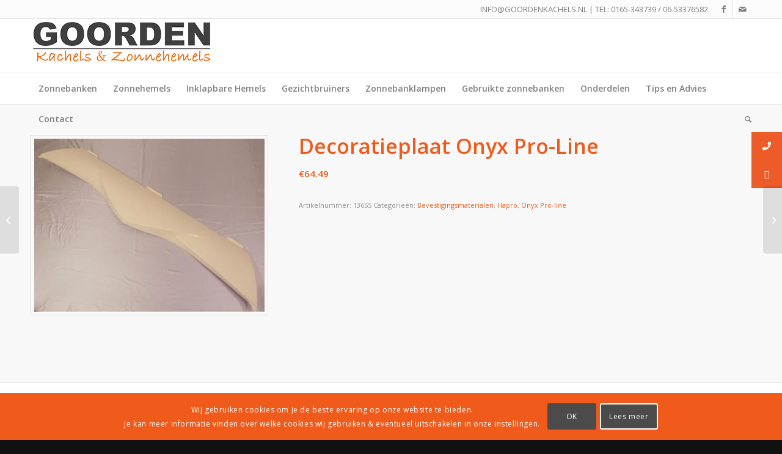

--- FILE ---
content_type: text/html; charset=UTF-8
request_url: https://www.goordenzonnehemels.nl/product/decoratieplaat-onyx-pro-line/
body_size: 17411
content:
<!DOCTYPE html>
<html lang="nl" class="html_stretched responsive av-preloader-disabled av-default-lightbox  html_header_top html_logo_left html_bottom_nav_header html_menu_left html_slim html_header_sticky html_header_shrinking_disabled html_header_topbar_active html_mobile_menu_phone html_header_searchicon html_content_align_center html_header_unstick_top_disabled html_header_stretch_disabled html_av-submenu-hidden html_av-submenu-display-click html_av-overlay-side html_av-overlay-side-classic html_av-submenu-noclone html_entry_id_6538 av-cookies-consent-show-message-bar av-cookies-cookie-consent-enabled av-cookies-can-opt-out av-cookies-user-silent-accept avia-cookie-check-browser-settings av-no-preview html_text_menu_active ">
<head>
<meta charset="UTF-8" />


<!-- mobile setting -->
<meta name="viewport" content="width=device-width, initial-scale=1">

<!-- Scripts/CSS and wp_head hook -->
<meta name='robots' content='index, follow, max-image-preview:large, max-snippet:-1, max-video-preview:-1' />

				<script type='text/javascript'>

				function avia_cookie_check_sessionStorage()
				{
					//	FF throws error when all cookies blocked !!
					var sessionBlocked = false;
					try
					{
						var test = sessionStorage.getItem( 'aviaCookieRefused' ) != null;
					}
					catch(e)
					{
						sessionBlocked = true;
					}
					
					var aviaCookieRefused = ! sessionBlocked ? sessionStorage.getItem( 'aviaCookieRefused' ) : null;
					
					var html = document.getElementsByTagName('html')[0];

					/**
					 * Set a class to avoid calls to sessionStorage
					 */
					if( sessionBlocked || aviaCookieRefused )
					{
						if( html.className.indexOf('av-cookies-session-refused') < 0 )
						{
							html.className += ' av-cookies-session-refused';
						}
					}
					
					if( sessionBlocked || aviaCookieRefused || document.cookie.match(/aviaCookieConsent/) )
					{
						if( html.className.indexOf('av-cookies-user-silent-accept') >= 0 )
						{
							 html.className = html.className.replace(/\bav-cookies-user-silent-accept\b/g, '');
						}
					}
				}

				avia_cookie_check_sessionStorage();

			</script>
			<style type="text/css">@font-face { font-family: 'star'; src: url('https://www.goordenzonnehemels.nl/wp-content/plugins/woocommerce/assets/fonts/star.eot'); src: url('https://www.goordenzonnehemels.nl/wp-content/plugins/woocommerce/assets/fonts/star.eot?#iefix') format('embedded-opentype'), 	  url('https://www.goordenzonnehemels.nl/wp-content/plugins/woocommerce/assets/fonts/star.woff') format('woff'), 	  url('https://www.goordenzonnehemels.nl/wp-content/plugins/woocommerce/assets/fonts/star.ttf') format('truetype'), 	  url('https://www.goordenzonnehemels.nl/wp-content/plugins/woocommerce/assets/fonts/star.svg#star') format('svg'); font-weight: normal; font-style: normal;  } @font-face { font-family: 'WooCommerce'; src: url('https://www.goordenzonnehemels.nl/wp-content/plugins/woocommerce/assets/fonts/WooCommerce.eot'); src: url('https://www.goordenzonnehemels.nl/wp-content/plugins/woocommerce/assets/fonts/WooCommerce.eot?#iefix') format('embedded-opentype'), 	  url('https://www.goordenzonnehemels.nl/wp-content/plugins/woocommerce/assets/fonts/WooCommerce.woff') format('woff'), 	  url('https://www.goordenzonnehemels.nl/wp-content/plugins/woocommerce/assets/fonts/WooCommerce.ttf') format('truetype'), 	  url('https://www.goordenzonnehemels.nl/wp-content/plugins/woocommerce/assets/fonts/WooCommerce.svg#WooCommerce') format('svg'); font-weight: normal; font-style: normal;  } </style>
	<!-- This site is optimized with the Yoast SEO plugin v17.8 - https://yoast.com/wordpress/plugins/seo/ -->
	<title>Decoratieplaat Onyx Pro-Line - Goorden Zonnehemels</title>
	<link rel="canonical" href="https://www.goordenzonnehemels.nl/product/decoratieplaat-onyx-pro-line/" />
	<meta property="og:locale" content="nl_NL" />
	<meta property="og:type" content="article" />
	<meta property="og:title" content="Decoratieplaat Onyx Pro-Line - Goorden Zonnehemels" />
	<meta property="og:url" content="https://www.goordenzonnehemels.nl/product/decoratieplaat-onyx-pro-line/" />
	<meta property="og:site_name" content="Goorden Zonnehemels" />
	<meta property="article:modified_time" content="2017-06-07T14:51:14+00:00" />
	<meta property="og:image" content="https://www.goordenzonnehemels.nl/wp-content/uploads/2017/06/13655.jpg" />
	<meta property="og:image:width" content="640" />
	<meta property="og:image:height" content="480" />
	<meta name="twitter:card" content="summary" />
	<script type="application/ld+json" class="yoast-schema-graph">{"@context":"https://schema.org","@graph":[{"@type":"WebSite","@id":"https://www.goordenzonnehemels.nl/#website","url":"https://www.goordenzonnehemels.nl/","name":"Goorden Zonnehemels","description":"","potentialAction":[{"@type":"SearchAction","target":{"@type":"EntryPoint","urlTemplate":"https://www.goordenzonnehemels.nl/?s={search_term_string}"},"query-input":"required name=search_term_string"}],"inLanguage":"nl"},{"@type":"ImageObject","@id":"https://www.goordenzonnehemels.nl/product/decoratieplaat-onyx-pro-line/#primaryimage","inLanguage":"nl","url":"https://www.goordenzonnehemels.nl/wp-content/uploads/2017/06/13655.jpg","contentUrl":"https://www.goordenzonnehemels.nl/wp-content/uploads/2017/06/13655.jpg","width":640,"height":480},{"@type":"WebPage","@id":"https://www.goordenzonnehemels.nl/product/decoratieplaat-onyx-pro-line/#webpage","url":"https://www.goordenzonnehemels.nl/product/decoratieplaat-onyx-pro-line/","name":"Decoratieplaat Onyx Pro-Line - Goorden Zonnehemels","isPartOf":{"@id":"https://www.goordenzonnehemels.nl/#website"},"primaryImageOfPage":{"@id":"https://www.goordenzonnehemels.nl/product/decoratieplaat-onyx-pro-line/#primaryimage"},"datePublished":"2017-06-07T14:46:27+00:00","dateModified":"2017-06-07T14:51:14+00:00","breadcrumb":{"@id":"https://www.goordenzonnehemels.nl/product/decoratieplaat-onyx-pro-line/#breadcrumb"},"inLanguage":"nl","potentialAction":[{"@type":"ReadAction","target":["https://www.goordenzonnehemels.nl/product/decoratieplaat-onyx-pro-line/"]}]},{"@type":"BreadcrumbList","@id":"https://www.goordenzonnehemels.nl/product/decoratieplaat-onyx-pro-line/#breadcrumb","itemListElement":[{"@type":"ListItem","position":1,"name":"Home","item":"https://www.goordenzonnehemels.nl/"},{"@type":"ListItem","position":2,"name":"Winkel","item":"https://www.goordenzonnehemels.nl/winkel/"},{"@type":"ListItem","position":3,"name":"Decoratieplaat Onyx Pro-Line"}]}]}</script>
	<!-- / Yoast SEO plugin. -->


<link rel='dns-prefetch' href='//www.google.com' />
<link rel='dns-prefetch' href='//s.w.org' />
<link rel="alternate" type="application/rss+xml" title="Goorden Zonnehemels &raquo; Feed" href="https://www.goordenzonnehemels.nl/feed/" />
<link rel="alternate" type="application/rss+xml" title="Goorden Zonnehemels &raquo; Reactiesfeed" href="https://www.goordenzonnehemels.nl/comments/feed/" />
		<!-- This site uses the Google Analytics by ExactMetrics plugin v7.10.0 - Using Analytics tracking - https://www.exactmetrics.com/ -->
							<script
				src="//www.googletagmanager.com/gtag/js?id=UA-44846237-2"  data-cfasync="false" data-wpfc-render="false" type="text/javascript" async></script>
			<script data-cfasync="false" data-wpfc-render="false" type="text/javascript">
				var em_version = '7.10.0';
				var em_track_user = true;
				var em_no_track_reason = '';
				
								var disableStrs = [
															'ga-disable-UA-44846237-2',
									];

				/* Function to detect opted out users */
				function __gtagTrackerIsOptedOut() {
					for (var index = 0; index < disableStrs.length; index++) {
						if (document.cookie.indexOf(disableStrs[index] + '=true') > -1) {
							return true;
						}
					}

					return false;
				}

				/* Disable tracking if the opt-out cookie exists. */
				if (__gtagTrackerIsOptedOut()) {
					for (var index = 0; index < disableStrs.length; index++) {
						window[disableStrs[index]] = true;
					}
				}

				/* Opt-out function */
				function __gtagTrackerOptout() {
					for (var index = 0; index < disableStrs.length; index++) {
						document.cookie = disableStrs[index] + '=true; expires=Thu, 31 Dec 2099 23:59:59 UTC; path=/';
						window[disableStrs[index]] = true;
					}
				}

				if ('undefined' === typeof gaOptout) {
					function gaOptout() {
						__gtagTrackerOptout();
					}
				}
								window.dataLayer = window.dataLayer || [];

				window.ExactMetricsDualTracker = {
					helpers: {},
					trackers: {},
				};
				if (em_track_user) {
					function __gtagDataLayer() {
						dataLayer.push(arguments);
					}

					function __gtagTracker(type, name, parameters) {
						if (!parameters) {
							parameters = {};
						}

						if (parameters.send_to) {
							__gtagDataLayer.apply(null, arguments);
							return;
						}

						if (type === 'event') {
							
														parameters.send_to = exactmetrics_frontend.ua;
							__gtagDataLayer(type, name, parameters);
													} else {
							__gtagDataLayer.apply(null, arguments);
						}
					}

					__gtagTracker('js', new Date());
					__gtagTracker('set', {
						'developer_id.dNDMyYj': true,
											});
															__gtagTracker('config', 'UA-44846237-2', {"forceSSL":"true"} );
										window.gtag = __gtagTracker;										(function () {
						/* https://developers.google.com/analytics/devguides/collection/analyticsjs/ */
						/* ga and __gaTracker compatibility shim. */
						var noopfn = function () {
							return null;
						};
						var newtracker = function () {
							return new Tracker();
						};
						var Tracker = function () {
							return null;
						};
						var p = Tracker.prototype;
						p.get = noopfn;
						p.set = noopfn;
						p.send = function () {
							var args = Array.prototype.slice.call(arguments);
							args.unshift('send');
							__gaTracker.apply(null, args);
						};
						var __gaTracker = function () {
							var len = arguments.length;
							if (len === 0) {
								return;
							}
							var f = arguments[len - 1];
							if (typeof f !== 'object' || f === null || typeof f.hitCallback !== 'function') {
								if ('send' === arguments[0]) {
									var hitConverted, hitObject = false, action;
									if ('event' === arguments[1]) {
										if ('undefined' !== typeof arguments[3]) {
											hitObject = {
												'eventAction': arguments[3],
												'eventCategory': arguments[2],
												'eventLabel': arguments[4],
												'value': arguments[5] ? arguments[5] : 1,
											}
										}
									}
									if ('pageview' === arguments[1]) {
										if ('undefined' !== typeof arguments[2]) {
											hitObject = {
												'eventAction': 'page_view',
												'page_path': arguments[2],
											}
										}
									}
									if (typeof arguments[2] === 'object') {
										hitObject = arguments[2];
									}
									if (typeof arguments[5] === 'object') {
										Object.assign(hitObject, arguments[5]);
									}
									if ('undefined' !== typeof arguments[1].hitType) {
										hitObject = arguments[1];
										if ('pageview' === hitObject.hitType) {
											hitObject.eventAction = 'page_view';
										}
									}
									if (hitObject) {
										action = 'timing' === arguments[1].hitType ? 'timing_complete' : hitObject.eventAction;
										hitConverted = mapArgs(hitObject);
										__gtagTracker('event', action, hitConverted);
									}
								}
								return;
							}

							function mapArgs(args) {
								var arg, hit = {};
								var gaMap = {
									'eventCategory': 'event_category',
									'eventAction': 'event_action',
									'eventLabel': 'event_label',
									'eventValue': 'event_value',
									'nonInteraction': 'non_interaction',
									'timingCategory': 'event_category',
									'timingVar': 'name',
									'timingValue': 'value',
									'timingLabel': 'event_label',
									'page': 'page_path',
									'location': 'page_location',
									'title': 'page_title',
								};
								for (arg in args) {
																		if (!(!args.hasOwnProperty(arg) || !gaMap.hasOwnProperty(arg))) {
										hit[gaMap[arg]] = args[arg];
									} else {
										hit[arg] = args[arg];
									}
								}
								return hit;
							}

							try {
								f.hitCallback();
							} catch (ex) {
							}
						};
						__gaTracker.create = newtracker;
						__gaTracker.getByName = newtracker;
						__gaTracker.getAll = function () {
							return [];
						};
						__gaTracker.remove = noopfn;
						__gaTracker.loaded = true;
						window['__gaTracker'] = __gaTracker;
					})();
									} else {
										console.log("");
					(function () {
						function __gtagTracker() {
							return null;
						}

						window['__gtagTracker'] = __gtagTracker;
						window['gtag'] = __gtagTracker;
					})();
									}
			</script>
				<!-- / Google Analytics by ExactMetrics -->
		<link rel='stylesheet' id='avia-woocommerce-css-css'  href='https://www.goordenzonnehemels.nl/wp-content/themes/enfold/config-woocommerce/woocommerce-mod.css?ver=5.8.12' type='text/css' media='all' />
<link rel='stylesheet' id='avia-grid-css'  href='https://www.goordenzonnehemels.nl/wp-content/themes/enfold/css/grid.css?ver=4.7.6.4' type='text/css' media='all' />
<link rel='stylesheet' id='avia-base-css'  href='https://www.goordenzonnehemels.nl/wp-content/themes/enfold/css/base.css?ver=4.7.6.4' type='text/css' media='all' />
<link rel='stylesheet' id='avia-layout-css'  href='https://www.goordenzonnehemels.nl/wp-content/themes/enfold/css/layout.css?ver=4.7.6.4' type='text/css' media='all' />
<link rel='stylesheet' id='avia-module-blog-css'  href='https://www.goordenzonnehemels.nl/wp-content/themes/enfold/config-templatebuilder/avia-shortcodes/blog/blog.css?ver=5.8.12' type='text/css' media='all' />
<link rel='stylesheet' id='avia-module-postslider-css'  href='https://www.goordenzonnehemels.nl/wp-content/themes/enfold/config-templatebuilder/avia-shortcodes/postslider/postslider.css?ver=5.8.12' type='text/css' media='all' />
<link rel='stylesheet' id='avia-module-button-css'  href='https://www.goordenzonnehemels.nl/wp-content/themes/enfold/config-templatebuilder/avia-shortcodes/buttons/buttons.css?ver=5.8.12' type='text/css' media='all' />
<link rel='stylesheet' id='avia-module-comments-css'  href='https://www.goordenzonnehemels.nl/wp-content/themes/enfold/config-templatebuilder/avia-shortcodes/comments/comments.css?ver=5.8.12' type='text/css' media='all' />
<link rel='stylesheet' id='avia-module-contact-css'  href='https://www.goordenzonnehemels.nl/wp-content/themes/enfold/config-templatebuilder/avia-shortcodes/contact/contact.css?ver=5.8.12' type='text/css' media='all' />
<link rel='stylesheet' id='avia-module-gallery-css'  href='https://www.goordenzonnehemels.nl/wp-content/themes/enfold/config-templatebuilder/avia-shortcodes/gallery/gallery.css?ver=5.8.12' type='text/css' media='all' />
<link rel='stylesheet' id='avia-module-gridrow-css'  href='https://www.goordenzonnehemels.nl/wp-content/themes/enfold/config-templatebuilder/avia-shortcodes/grid_row/grid_row.css?ver=5.8.12' type='text/css' media='all' />
<link rel='stylesheet' id='avia-module-heading-css'  href='https://www.goordenzonnehemels.nl/wp-content/themes/enfold/config-templatebuilder/avia-shortcodes/heading/heading.css?ver=5.8.12' type='text/css' media='all' />
<link rel='stylesheet' id='avia-module-slideshow-css'  href='https://www.goordenzonnehemels.nl/wp-content/themes/enfold/config-templatebuilder/avia-shortcodes/slideshow/slideshow.css?ver=5.8.12' type='text/css' media='all' />
<link rel='stylesheet' id='avia-module-catalogue-css'  href='https://www.goordenzonnehemels.nl/wp-content/themes/enfold/config-templatebuilder/avia-shortcodes/catalogue/catalogue.css?ver=5.8.12' type='text/css' media='all' />
<link rel='stylesheet' id='avia-module-social-css'  href='https://www.goordenzonnehemels.nl/wp-content/themes/enfold/config-templatebuilder/avia-shortcodes/social_share/social_share.css?ver=5.8.12' type='text/css' media='all' />
<link rel='stylesheet' id='avia-module-tabs-css'  href='https://www.goordenzonnehemels.nl/wp-content/themes/enfold/config-templatebuilder/avia-shortcodes/tabs/tabs.css?ver=5.8.12' type='text/css' media='all' />
<link rel='stylesheet' id='avia-module-video-css'  href='https://www.goordenzonnehemels.nl/wp-content/themes/enfold/config-templatebuilder/avia-shortcodes/video/video.css?ver=5.8.12' type='text/css' media='all' />
<link rel='stylesheet' id='wp-block-library-css'  href='https://www.goordenzonnehemels.nl/wp-includes/css/dist/block-library/style.min.css?ver=5.8.12' type='text/css' media='all' />
<link rel='stylesheet' id='wc-blocks-vendors-style-css'  href='https://www.goordenzonnehemels.nl/wp-content/plugins/woocommerce/packages/woocommerce-blocks/build/wc-blocks-vendors-style.css?ver=6.1.0' type='text/css' media='all' />
<link rel='stylesheet' id='wc-blocks-style-css'  href='https://www.goordenzonnehemels.nl/wp-content/plugins/woocommerce/packages/woocommerce-blocks/build/wc-blocks-style.css?ver=6.1.0' type='text/css' media='all' />
<link rel='stylesheet' id='ssb-ui-style-css'  href='https://www.goordenzonnehemels.nl/wp-content/plugins/sticky-side-buttons/assets/css/ssb-ui-style.css?ver=5.8.12' type='text/css' media='all' />
<style id='ssb-ui-style-inline-css' type='text/css'>
#ssb-btn-0{background: #ed5b29;}
#ssb-btn-0:hover{background:rgba(237,91,41,0.9);}
#ssb-btn-0 a{color: #ffffff;}
.ssb-share-btn,.ssb-share-btn .ssb-social-popup{background:#ed5b29;color:#ffffff}.ssb-share-btn:hover{background:rgba(237,91,41,0.9);}.ssb-share-btn a{color:#ffffff !important;}#ssb-btn-1{background: #ed5b29;}
#ssb-btn-1:hover{background:rgba(237,91,41,0.9);}
#ssb-btn-1 a{color: #ffffff;}

</style>
<link rel='stylesheet' id='ssb-fontawesome-css'  href='https://www.goordenzonnehemels.nl/wp-content/plugins/sticky-side-buttons/assets/css/font-awesome.css?ver=5.8.12' type='text/css' media='all' />
<link rel='stylesheet' id='front_end_style-css'  href='https://www.goordenzonnehemels.nl/wp-content/plugins/woo-product-tab/css/front-style.css?ver=5.8.12' type='text/css' media='all' />
<link rel='stylesheet' id='font-awesome-cs-css'  href='https://www.goordenzonnehemels.nl/wp-content/plugins/woo-product-tab/css/font-awesome.css?ver=5.8.12' type='text/css' media='all' />
<link rel='stylesheet' id='slider-style-css'  href='https://www.goordenzonnehemels.nl/wp-content/plugins/woo-product-tab/css/slick-slider/slick.css' type='text/css' media='all' />
<link rel='stylesheet' id='grid-style-css'  href='https://www.goordenzonnehemels.nl/wp-content/plugins/woo-product-tab/css/grid/grid.css' type='text/css' media='all' />
<link rel='stylesheet' id='effect-style-css'  href='https://www.goordenzonnehemels.nl/wp-content/plugins/woo-product-tab/css/effects.css' type='text/css' media='all' />
<link rel='stylesheet' id='lightbox-style-css'  href='https://www.goordenzonnehemels.nl/wp-content/plugins/woo-product-tab/css/lightbox/lightbox.css' type='text/css' media='all' />
<link rel='stylesheet' id='faq-style-css'  href='https://www.goordenzonnehemels.nl/wp-content/plugins/woo-product-tab/css/faq/faq.css' type='text/css' media='all' />
<link rel='stylesheet' id='map-style-css'  href='https://www.goordenzonnehemels.nl/wp-content/plugins/woo-product-tab/css/map/map.css' type='text/css' media='all' />
<link rel='stylesheet' id='video-style-css'  href='https://www.goordenzonnehemels.nl/wp-content/plugins/woo-product-tab/css/video/video-js.css' type='text/css' media='all' />
<link rel='stylesheet' id='tooltip-style-css'  href='https://www.goordenzonnehemels.nl/wp-content/plugins/woo-product-tab/css/tooltip/tipsy.css' type='text/css' media='all' />
<link rel='stylesheet' id='extra-button-style-css'  href='https://www.goordenzonnehemels.nl/wp-content/plugins/woo-product-tab/css/extra-button/extra-style.css' type='text/css' media='all' />
<link rel='stylesheet' id='scroller-style-css'  href='https://www.goordenzonnehemels.nl/wp-content/plugins/woo-product-tab/css/scroll/tinyscroller.css' type='text/css' media='all' />
<style id='woocommerce-inline-inline-css' type='text/css'>
.woocommerce form .form-row .required { visibility: visible; }
</style>
<link rel='stylesheet' id='yit-icon-retinaicon-font-css'  href='https://www.goordenzonnehemels.nl/wp-content/plugins/yith-woocommerce-catalog-mode-premium/assets/fonts/retinaicon-font/style.css?ver=5.8.12' type='text/css' media='all' />
<link rel='stylesheet' id='font-awesome-css'  href='https://www.goordenzonnehemels.nl/wp-content/plugins/yith-woocommerce-catalog-mode-premium/assets/css/font-awesome.min.css?ver=4.7.0' type='text/css' media='all' />
<style id='font-awesome-inline-css' type='text/css'>
[data-font="FontAwesome"]:before {font-family: 'FontAwesome' !important;content: attr(data-icon) !important;speak: none !important;font-weight: normal !important;font-variant: normal !important;text-transform: none !important;line-height: 1 !important;font-style: normal !important;-webkit-font-smoothing: antialiased !important;-moz-osx-font-smoothing: grayscale !important;}
</style>
<link rel='stylesheet' id='ywctm-premium-style-css'  href='https://www.goordenzonnehemels.nl/wp-content/plugins/yith-woocommerce-catalog-mode-premium/assets/css/yith-catalog-mode-premium.min.css?ver=5.8.12' type='text/css' media='all' />
<link rel='stylesheet' id='avia-scs-css'  href='https://www.goordenzonnehemels.nl/wp-content/themes/enfold/css/shortcodes.css?ver=4.7.6.4' type='text/css' media='all' />
<link rel='stylesheet' id='avia-popup-css-css'  href='https://www.goordenzonnehemels.nl/wp-content/themes/enfold/js/aviapopup/magnific-popup.css?ver=4.7.6.4' type='text/css' media='screen' />
<link rel='stylesheet' id='avia-lightbox-css'  href='https://www.goordenzonnehemels.nl/wp-content/themes/enfold/css/avia-snippet-lightbox.css?ver=4.7.6.4' type='text/css' media='screen' />
<link rel='stylesheet' id='avia-widget-css-css'  href='https://www.goordenzonnehemels.nl/wp-content/themes/enfold/css/avia-snippet-widget.css?ver=4.7.6.4' type='text/css' media='screen' />
<link rel='stylesheet' id='avia-dynamic-css'  href='https://www.goordenzonnehemels.nl/wp-content/uploads/dynamic_avia/enfold_child.css?ver=5f7f0717d4a65' type='text/css' media='all' />
<link rel='stylesheet' id='avia-custom-css'  href='https://www.goordenzonnehemels.nl/wp-content/themes/enfold/css/custom.css?ver=4.7.6.4' type='text/css' media='all' />
<link rel='stylesheet' id='avia-style-css'  href='https://www.goordenzonnehemels.nl/wp-content/themes/enfold-child/style.css?ver=4.7.6.4' type='text/css' media='all' />
<link rel='stylesheet' id='a3wc_sort_display-css'  href='//www.goordenzonnehemels.nl/wp-content/uploads/sass/wc_sort_display.min.css?ver=1501148439' type='text/css' media='all' />
<link rel='stylesheet' id='avia-cookie-css-css'  href='https://www.goordenzonnehemels.nl/wp-content/themes/enfold/css/avia-snippet-cookieconsent.css?ver=4.7.6.4' type='text/css' media='screen' />
<script type='text/javascript' src='https://www.goordenzonnehemels.nl/wp-includes/js/jquery/jquery.min.js?ver=3.6.0' id='jquery-core-js'></script>
<script type='text/javascript' src='https://www.goordenzonnehemels.nl/wp-includes/js/jquery/jquery-migrate.min.js?ver=3.3.2' id='jquery-migrate-js'></script>
<script type='text/javascript' src='https://www.goordenzonnehemels.nl/wp-content/plugins/google-analytics-dashboard-for-wp/assets/js/frontend-gtag.min.js?ver=7.10.0' id='exactmetrics-frontend-script-js'></script>
<script data-cfasync="false" data-wpfc-render="false" type="text/javascript" id='exactmetrics-frontend-script-js-extra'>/* <![CDATA[ */
var exactmetrics_frontend = {"js_events_tracking":"true","download_extensions":"zip,mp3,mpeg,pdf,docx,pptx,xlsx,rar","inbound_paths":"[{\"path\":\"\\\/go\\\/\",\"label\":\"affiliate\"},{\"path\":\"\\\/recommend\\\/\",\"label\":\"affiliate\"}]","home_url":"https:\/\/www.goordenzonnehemels.nl","hash_tracking":"false","ua":"UA-44846237-2","v4_id":""};/* ]]> */
</script>
<script type='text/javascript' id='ssb-ui-js-js-extra'>
/* <![CDATA[ */
var ssb_ui_data = {"z_index":"1"};
/* ]]> */
</script>
<script type='text/javascript' src='https://www.goordenzonnehemels.nl/wp-content/plugins/sticky-side-buttons/assets/js/ssb-ui-js.js?ver=5.8.12' id='ssb-ui-js-js'></script>
<script type='text/javascript' src='https://www.goordenzonnehemels.nl/wp-content/plugins/woo-product-tab/js/slick-slider/slick.js?ver=5.8.12' id='slider-script-js'></script>
<script type='text/javascript' src='https://www.goordenzonnehemels.nl/wp-content/plugins/woo-product-tab/js/lightbox/lightbox-2.6.min.js?ver=5.8.12' id='lightbox-script-js'></script>
<script type='text/javascript' src='https://www.goordenzonnehemels.nl/wp-content/plugins/woo-product-tab/js/scripts.js?ver=5.8.12' id='scripts-script-js'></script>
<script type='text/javascript' src='https://www.goordenzonnehemels.nl/wp-content/plugins/woo-product-tab/js/video/video.js?ver=5.8.12' id='video-script-js'></script>
<script type='text/javascript' src='https://www.goordenzonnehemels.nl/wp-content/plugins/woo-product-tab/js/tooltip/jquery.tipsy.js?ver=5.8.12' id='tooltip-script-js'></script>
<script type='text/javascript' src='https://www.goordenzonnehemels.nl/wp-content/plugins/woo-product-tab/js/extra-button/extra-button.js?ver=5.8.12' id='extra-button-script-js'></script>
<script type='text/javascript' src='https://www.goordenzonnehemels.nl/wp-content/plugins/woo-product-tab/js/scroll/tinyscroller.js?ver=1' id='scroller-script-js'></script>
<script type='text/javascript' src='https://www.google.com/recaptcha/api/js/recaptcha_ajax.js?ver=1' id='captcha-js'></script>
<script type='text/javascript' src='https://www.google.com/recaptcha/api.js?ver=1' id='captcha-js-js'></script>
<script type='text/javascript' src='https://www.goordenzonnehemels.nl/wp-content/plugins/woo-product-tab/js/faq/faq.jquery.js?ver=5.8.12' id='faq-script-js'></script>
<script type='text/javascript' src='https://www.goordenzonnehemels.nl/wp-content/plugins/woo-product-tab/js/fitvids/jquery.fitvids.js?ver=5.8.12' id='fitvids-js-js'></script>
<script type='text/javascript' src='https://www.goordenzonnehemels.nl/wp-content/themes/enfold/js/avia-compat.js?ver=4.7.6.4' id='avia-compat-js'></script>
<link rel="https://api.w.org/" href="https://www.goordenzonnehemels.nl/wp-json/" /><link rel="alternate" type="application/json" href="https://www.goordenzonnehemels.nl/wp-json/wp/v2/product/6538" /><link rel="EditURI" type="application/rsd+xml" title="RSD" href="https://www.goordenzonnehemels.nl/xmlrpc.php?rsd" />
<link rel="wlwmanifest" type="application/wlwmanifest+xml" href="https://www.goordenzonnehemels.nl/wp-includes/wlwmanifest.xml" /> 
<meta name="generator" content="WordPress 5.8.12" />
<meta name="generator" content="WooCommerce 5.9.1" />
<link rel='shortlink' href='https://www.goordenzonnehemels.nl/?p=6538' />
<link rel="alternate" type="application/json+oembed" href="https://www.goordenzonnehemels.nl/wp-json/oembed/1.0/embed?url=https%3A%2F%2Fwww.goordenzonnehemels.nl%2Fproduct%2Fdecoratieplaat-onyx-pro-line%2F" />
<link rel="alternate" type="text/xml+oembed" href="https://www.goordenzonnehemels.nl/wp-json/oembed/1.0/embed?url=https%3A%2F%2Fwww.goordenzonnehemels.nl%2Fproduct%2Fdecoratieplaat-onyx-pro-line%2F&#038;format=xml" />
<style type = "text/css">
  .wt-carskin-light1 .wt-detailcnt,.wt-carskin-light2 .wt-detailcnt{
    background: #f7f7f7;
  }
  .wt-carskin-dark1 .wt-detailcnt , .wt-carskin-dark2 .wt-detailcnt{
    background: #414141;
  }
  .wt-downlink a{ color:#a7a7a7!important;border-color:#a7a7a7!important}
   .wt-downlink a:hover{ color:#309af7!important;border-color:#309af7!important}
  .wt-itemcnt .wt-overally.fadein-eff{ background-color:#000000;  }
  .wt-link-icon , .wt-zoom-icon{ color:#309af7!important; }
  .wt-title a{ color:#bbbbbb!important; }
   .wt-title a:hover{ color:#309af7!important; }
  
  .wt-text{ color:#a7a7a7 }
  .wt-detailcnt .wt-price-vis ins{ color:#309af7  }
  .wt-carskin-dark2 .wt-detailcnt .wt-title, .wt-carskin-dark2 .wt-detailcnt .wt-text, .wt-carskin-dark2 .wt-detailcnt .wt-price-vis{  border-color:#636363!important; }
  .wt-notify , .wt-onsale{ background:#309af7; color:#ffffff;  }
    
 </style>
					<style type="text/css">

					form.cart button.single_add_to_cart_button, form.cart .quantity, .widget.woocommerce.widget_shopping_cart					{
						display: none !important
					}

				</style>

				
				<style type="text/css">
										a.ywctm-custom-button {
						color: #000000 !important;
						background-color: #ffffff !important;
					}

										a.ywctm-custom-button:hover {
						color: #ff0000 !important;
						background-color: #cccccc !important;
					}

									</style>

			<link rel="profile" href="https://gmpg.org/xfn/11" />
<link rel="alternate" type="application/rss+xml" title="Goorden Zonnehemels RSS2 Feed" href="https://www.goordenzonnehemels.nl/feed/" />
<link rel="pingback" href="https://www.goordenzonnehemels.nl/xmlrpc.php" />
<!--[if lt IE 9]><script src="https://www.goordenzonnehemels.nl/wp-content/themes/enfold/js/html5shiv.js"></script><![endif]-->
<link rel="icon" href="https://www.goordenzonnehemels.nl/wp-content/uploads/2018/08/favicon.jpg" type="image/x-icon">
	<noscript><style>.woocommerce-product-gallery{ opacity: 1 !important; }</style></noscript>
	<style type='text/css'>
@font-face {font-family: 'entypo-fontello'; font-weight: normal; font-style: normal; font-display: auto;
src: url('https://www.goordenzonnehemels.nl/wp-content/themes/enfold/config-templatebuilder/avia-template-builder/assets/fonts/entypo-fontello.woff2') format('woff2'),
url('https://www.goordenzonnehemels.nl/wp-content/themes/enfold/config-templatebuilder/avia-template-builder/assets/fonts/entypo-fontello.woff') format('woff'),
url('https://www.goordenzonnehemels.nl/wp-content/themes/enfold/config-templatebuilder/avia-template-builder/assets/fonts/entypo-fontello.ttf') format('truetype'), 
url('https://www.goordenzonnehemels.nl/wp-content/themes/enfold/config-templatebuilder/avia-template-builder/assets/fonts/entypo-fontello.svg#entypo-fontello') format('svg'),
url('https://www.goordenzonnehemels.nl/wp-content/themes/enfold/config-templatebuilder/avia-template-builder/assets/fonts/entypo-fontello.eot'),
url('https://www.goordenzonnehemels.nl/wp-content/themes/enfold/config-templatebuilder/avia-template-builder/assets/fonts/entypo-fontello.eot?#iefix') format('embedded-opentype');
} #top .avia-font-entypo-fontello, body .avia-font-entypo-fontello, html body [data-av_iconfont='entypo-fontello']:before{ font-family: 'entypo-fontello'; }
</style>

<!--
Debugging Info for Theme support: 

Theme: Enfold
Version: 4.7.6.4
Installed: enfold
AviaFramework Version: 5.0
AviaBuilder Version: 4.7.6.4
aviaElementManager Version: 1.0.1
- - - - - - - - - - -
ChildTheme: Enfold Child
ChildTheme Version: 1.0
ChildTheme Installed: enfold

ML:128-PU:33-PLA:18
WP:5.8.12
Compress: CSS:disabled - JS:disabled
Updates: disabled
PLAu:15
-->
</head>




<body data-rsssl=1 id="top" class="product-template-default single single-product postid-6538  rtl_columns stretched open_sans no_sidebar_border theme-enfold woocommerce woocommerce-page woocommerce-no-js avia-woocommerce-30 av-recaptcha-enabled av-google-badge-hide" itemscope="itemscope" itemtype="https://schema.org/WebPage" >

	
	<div id='wrap_all'>

	
<header id='header' class='all_colors header_color light_bg_color  av_header_top av_logo_left av_bottom_nav_header av_menu_left av_slim av_header_sticky av_header_shrinking_disabled av_header_stretch_disabled av_mobile_menu_phone av_header_searchicon av_header_unstick_top_disabled av_header_border_disabled'  role="banner" itemscope="itemscope" itemtype="https://schema.org/WPHeader" >

		<div id='header_meta' class='container_wrap container_wrap_meta  av_icon_active_right av_extra_header_active av_phone_active_right av_entry_id_6538'>
		
			      <div class='container'>
			      <ul class='noLightbox social_bookmarks icon_count_2'><li class='social_bookmarks_facebook av-social-link-facebook social_icon_1'><a target="_blank" aria-label="Link naar Facebook" href='https://www.facebook.com/Goorden-Kachels-Zonnehemels-600568206749831/' aria-hidden='false' data-av_icon='' data-av_iconfont='entypo-fontello' title='Facebook' rel="noopener"><span class='avia_hidden_link_text'>Facebook</span></a></li><li class='social_bookmarks_mail av-social-link-mail social_icon_2'><a  aria-label="Link naar Mail" href='mailto:info@goordenzonnehemels.nl' aria-hidden='false' data-av_icon='' data-av_iconfont='entypo-fontello' title='Mail'><span class='avia_hidden_link_text'>Mail</span></a></li></ul><div class='phone-info '><span> <a href="mailto:INFO@GOORDENKACHELS.NL">INFO@GOORDENKACHELS.NL</a> | TEL: <a href="callto:0165-343739">0165-343739</a> / <a href="callto:0653376582">06-53376582</a></span></div>			      </div>
		</div>

		<div  id='header_main' class='container_wrap container_wrap_logo'>
	
        <ul  class = 'menu-item cart_dropdown ' data-success='is toegevoegd aan de winkelwagen'><li class='cart_dropdown_first'><a class='cart_dropdown_link' href='https://www.goordenzonnehemels.nl/winkelmand/'><span aria-hidden='true' data-av_icon='' data-av_iconfont='entypo-fontello'></span><span class='av-cart-counter '>0</span><span class='avia_hidden_link_text'>Winkelwagen</span></a><!--<span class='cart_subtotal'><span class="woocommerce-Price-amount amount"><bdi><span class="woocommerce-Price-currencySymbol">&euro;</span>0.00</bdi></span></span>--><div class='dropdown_widget dropdown_widget_cart'><div class='avia-arrow'></div><div class="widget_shopping_cart_content"></div></div></li></ul><div class='container av-logo-container'><div class='inner-container'><span class='logo'><a href='https://www.goordenzonnehemels.nl/'><img height="100" width="300" src='https://www.goordenzonnehemels.nl/wp-content/uploads/2017/07/logo-300x81.png' alt='Goorden Zonnehemels' title='' /></a></span></div></div><div id='header_main_alternate' class='container_wrap'><div class='container'><nav class='main_menu' data-selectname='Selecteer een pagina'  role="navigation" itemscope="itemscope" itemtype="https://schema.org/SiteNavigationElement" ><div class="avia-menu av-main-nav-wrap"><ul id="avia-menu" class="menu av-main-nav"><li id="menu-item-1878" class="menu-1 menu-item menu-item-type-taxonomy menu-item-object-product_cat menu-item-top-level menu-item-top-level-1"><a href="https://www.goordenzonnehemels.nl/product-categorie/zonnebanken/" itemprop="url"><span class="avia-bullet"></span><span class="avia-menu-text">Zonnebanken</span><span class="avia-menu-fx"><span class="avia-arrow-wrap"><span class="avia-arrow"></span></span></span></a></li>
<li id="menu-item-1862" class="menu-2 menu-item menu-item-type-taxonomy menu-item-object-product_cat menu-item-top-level menu-item-top-level-2"><a href="https://www.goordenzonnehemels.nl/product-categorie/zonnehemels/" itemprop="url"><span class="avia-bullet"></span><span class="avia-menu-text">Zonnehemels</span><span class="avia-menu-fx"><span class="avia-arrow-wrap"><span class="avia-arrow"></span></span></span></a></li>
<li id="menu-item-2599" class="menu-3 menu-item menu-item-type-taxonomy menu-item-object-product_cat menu-item-top-level menu-item-top-level-3"><a href="https://www.goordenzonnehemels.nl/product-categorie/inklapbare-hemels/" itemprop="url"><span class="avia-bullet"></span><span class="avia-menu-text">Inklapbare Hemels</span><span class="avia-menu-fx"><span class="avia-arrow-wrap"><span class="avia-arrow"></span></span></span></a></li>
<li id="menu-item-2600" class="menu-4 menu-item menu-item-type-taxonomy menu-item-object-product_cat menu-item-top-level menu-item-top-level-4"><a href="https://www.goordenzonnehemels.nl/product-categorie/gezichtbruiners/" itemprop="url"><span class="avia-bullet"></span><span class="avia-menu-text">Gezichtbruiners</span><span class="avia-menu-fx"><span class="avia-arrow-wrap"><span class="avia-arrow"></span></span></span></a></li>
<li id="menu-item-2595" class="menu-5 menu-item menu-item-type-taxonomy menu-item-object-product_cat menu-item-top-level menu-item-top-level-5"><a href="https://www.goordenzonnehemels.nl/product-categorie/zonnebanklampen/" itemprop="url"><span class="avia-bullet"></span><span class="avia-menu-text">Zonnebanklampen</span><span class="avia-menu-fx"><span class="avia-arrow-wrap"><span class="avia-arrow"></span></span></span></a></li>
<li id="menu-item-2601" class="menu-6 menu-item menu-item-type-taxonomy menu-item-object-product_cat menu-item-top-level menu-item-top-level-6"><a href="https://www.goordenzonnehemels.nl/product-categorie/gebruikte-zonnebanken/" itemprop="url"><span class="avia-bullet"></span><span class="avia-menu-text">Gebruikte zonnebanken</span><span class="avia-menu-fx"><span class="avia-arrow-wrap"><span class="avia-arrow"></span></span></span></a></li>
<li id="menu-item-6902" class="menu-item menu-item-type-taxonomy menu-item-object-product_cat current-product-ancestor menu-item-has-children menu-item-top-level menu-item-top-level-7"><a href="https://www.goordenzonnehemels.nl/product-categorie/onderdelen/" itemprop="url"><span class="avia-bullet"></span><span class="avia-menu-text">Onderdelen</span><span class="avia-menu-fx"><span class="avia-arrow-wrap"><span class="avia-arrow"></span></span></span></a>


<ul class="sub-menu">
	<li id="menu-item-5054" class="menu-item menu-item-type-taxonomy menu-item-object-product_cat"><a href="https://www.goordenzonnehemels.nl/product-categorie/onderdelen/acrylplaten/" itemprop="url"><span class="avia-bullet"></span><span class="avia-menu-text">Acrylplaten</span></a></li>
	<li id="menu-item-5055" class="menu-item menu-item-type-taxonomy menu-item-object-product_cat current-product-ancestor current-menu-parent current-product-parent"><a href="https://www.goordenzonnehemels.nl/product-categorie/onderdelen/bevestigingsmaterialen/" itemprop="url"><span class="avia-bullet"></span><span class="avia-menu-text">Bevestigingsmaterialen</span></a></li>
	<li id="menu-item-5056" class="menu-item menu-item-type-taxonomy menu-item-object-product_cat"><a href="https://www.goordenzonnehemels.nl/product-categorie/onderdelen/diverse-onderdelen/" itemprop="url"><span class="avia-bullet"></span><span class="avia-menu-text">Diverse onderdelen</span></a></li>
	<li id="menu-item-5057" class="menu-item menu-item-type-taxonomy menu-item-object-product_cat"><a href="https://www.goordenzonnehemels.nl/product-categorie/onderdelen/gasdrukveren/" itemprop="url"><span class="avia-bullet"></span><span class="avia-menu-text">Gasdrukveren</span></a></li>
	<li id="menu-item-6849" class="menu-item menu-item-type-taxonomy menu-item-object-product_cat"><a href="https://www.goordenzonnehemels.nl/product-categorie/onderdelen/kunststof-eindkappen-en-afdekplaten/" itemprop="url"><span class="avia-bullet"></span><span class="avia-menu-text">Kunststof eindkappen en (af)dekplaten</span></a></li>
	<li id="menu-item-5058" class="menu-item menu-item-type-taxonomy menu-item-object-product_cat"><a href="https://www.goordenzonnehemels.nl/product-categorie/onderdelen/electronica-tijdklokken-toebehoren/" itemprop="url"><span class="avia-bullet"></span><span class="avia-menu-text">Electronica, tijdklokken en toebehoren</span></a></li>
</ul>
</li>
<li id="menu-item-5007" class="menu-item menu-item-type-post_type menu-item-object-page menu-item-top-level menu-item-top-level-8"><a href="https://www.goordenzonnehemels.nl/tips-en-advies/" itemprop="url"><span class="avia-bullet"></span><span class="avia-menu-text">Tips en Advies</span><span class="avia-menu-fx"><span class="avia-arrow-wrap"><span class="avia-arrow"></span></span></span></a></li>
<li id="menu-item-1578" class="menu-9 menu-item menu-item-type-post_type menu-item-object-page menu-item-top-level menu-item-top-level-9"><a href="https://www.goordenzonnehemels.nl/contact/" itemprop="url"><span class="avia-bullet"></span><span class="avia-menu-text">Contact</span><span class="avia-menu-fx"><span class="avia-arrow-wrap"><span class="avia-arrow"></span></span></span></a></li>
<li id="menu-item-search" class="noMobile menu-item menu-item-search-dropdown menu-item-avia-special"><a aria-label="Zoek" href="?s=" rel="nofollow" data-avia-search-tooltip="

&lt;form role=&quot;search&quot; action=&quot;https://www.goordenzonnehemels.nl/&quot; id=&quot;searchform&quot; method=&quot;get&quot; class=&quot;&quot;&gt;
	&lt;div&gt;
		&lt;input type=&quot;submit&quot; value=&quot;&quot; id=&quot;searchsubmit&quot; class=&quot;button avia-font-entypo-fontello&quot; /&gt;
		&lt;input type=&quot;text&quot; id=&quot;s&quot; name=&quot;s&quot; value=&quot;&quot; placeholder='Zoek' /&gt;
			&lt;/div&gt;
&lt;/form&gt;" aria-hidden='false' data-av_icon='' data-av_iconfont='entypo-fontello'><span class="avia_hidden_link_text">Zoek</span></a></li><li class="av-burger-menu-main menu-item-avia-special ">
	        			<a href="#" aria-label="Menu" aria-hidden="false">
							<span class="av-hamburger av-hamburger--spin av-js-hamburger">
								<span class="av-hamburger-box">
						          <span class="av-hamburger-inner"></span>
						          <strong>Menu</strong>
								</span>
							</span>
							<span class="avia_hidden_link_text">Menu</span>
						</a>
	        		   </li></ul></div></nav></div> </div> 
		<!-- end container_wrap-->
		</div>
		<div class='header_bg'></div>

<!-- end header -->
</header>
		
	<div id='main' class='all_colors' data-scroll-offset='88'>

	
	<div class='container_wrap container_wrap_first main_color sidebar_right template-shop shop_columns_3'><div class='container'>
					
			<div class="woocommerce-notices-wrapper"></div><div id="product-6538" class="product type-product post-6538 status-publish first instock product_cat-bevestigingsmaterialen product_cat-hapro-bevestigingsmaterialen product_cat-onyx-pro-line has-post-thumbnail taxable shipping-taxable purchasable product-type-simple">

	<div class=" single-product-main-image alpha"><div class="woocommerce-product-gallery woocommerce-product-gallery--with-images woocommerce-product-gallery--columns-4 images" data-columns="4" style="opacity: 0; transition: opacity .25s ease-in-out;">
	<figure class="woocommerce-product-gallery__wrapper">
		<a href="https://www.goordenzonnehemels.nl/wp-content/uploads/2017/06/13655.jpg" class="" title=""  rel="prettyPhoto[product-gallery]"><img width="450" height="338" src="https://www.goordenzonnehemels.nl/wp-content/uploads/2017/06/13655-450x338.jpg.webp" class="avia-img-lazy-loading-6564 attachment-shop_single size-shop_single" alt="" loading="lazy" srcset="https://www.goordenzonnehemels.nl/wp-content/uploads/2017/06/13655-450x338.jpg.webp 450w, https://www.goordenzonnehemels.nl/wp-content/uploads/2017/06/13655-300x225.jpg.webp 300w, https://www.goordenzonnehemels.nl/wp-content/uploads/2017/06/13655.jpg.webp 640w" sizes="(max-width: 450px) 100vw, 450px" /></a><div class='thumbnails'></div>	</figure>
</div>
<aside class='sidebar sidebar_sidebar_right  smartphones_sidebar_active alpha units'  role="complementary" itemscope="itemscope" itemtype="https://schema.org/WPSideBar" ><div class='inner_sidebar extralight-border'></div></aside></div><div class='single-product-summary'>
	<div class="summary entry-summary">
		<h1 class="product_title entry-title">Decoratieplaat Onyx Pro-Line</h1><p class="price"><span class="woocommerce-Price-amount amount"><bdi><span class="woocommerce-Price-currencySymbol">&euro;</span>64.49</bdi></span></p>

	
	<form class="cart" action="https://www.goordenzonnehemels.nl/product/decoratieplaat-onyx-pro-line/" method="post" enctype='multipart/form-data'>
		
			<div class="quantity">
				<label class="screen-reader-text" for="quantity_690917b3a17de">Decoratieplaat Onyx Pro-Line aantal</label>
		<input
			type="number"
			id="quantity_690917b3a17de"
			class="input-text qty text"
			step="1"
			min="1"
			max=""
			name="quantity"
			value="1"
			title="Aantal"
			size="4"
			placeholder=""
			inputmode="numeric" />
			</div>
	
		<button type="submit" name="add-to-cart" value="6538" class="single_add_to_cart_button button alt">Toevoegen aan winkelwagen</button>

			</form>

	
<div class="product_meta">

	
	
		<span class="sku_wrapper">Artikelnummer: <span class="sku">13655</span></span>

	
	<span class="posted_in">Categorieën: <a href="https://www.goordenzonnehemels.nl/product-categorie/onderdelen/bevestigingsmaterialen/" rel="tag">Bevestigingsmaterialen</a>, <a href="https://www.goordenzonnehemels.nl/product-categorie/onderdelen/bevestigingsmaterialen/hapro-bevestigingsmaterialen/" rel="tag">Hapro</a>, <a href="https://www.goordenzonnehemels.nl/product-categorie/onderdelen/bevestigingsmaterialen/hapro-bevestigingsmaterialen/onyx-pro-line/" rel="tag">Onyx Pro-line</a></span>
	
	
</div>
	</div>

	</div></div></div></div><div id="av_section_1" class="avia-section alternate_color avia-section-small  container_wrap fullsize"><div class="container"><div class="template-page content  twelve alpha units"><div class='product_column product_column_4'>
	<section class="related products">

					<h2>Gerelateerde producten</h2>
				
		<ul class="products columns-4">

			
					<li class="product type-product post-5409 status-publish first instock product_cat-bevestigingsmaterialen product_cat-hapro-bevestigingsmaterialen product_cat-jade product_cat-onyx product_cat-onyx-pro-line has-post-thumbnail taxable shipping-taxable purchasable product-type-simple">
	<div class='inner_product main_color wrapped_style noLightbox  av-product-class-no_button'><a href="https://www.goordenzonnehemels.nl/product/acrylsteun-bank-jadeonyx/" class="woocommerce-LoopProduct-link woocommerce-loop-product__link"><div class='thumbnail_container'><img width="450" height="338" src="https://www.goordenzonnehemels.nl/wp-content/uploads/2017/06/12181-450x338.jpg" class="wp-image-5730 avia-img-lazy-loading-5730 attachment-shop_catalog size-shop_catalog wp-post-image" alt="" loading="lazy" srcset="https://www.goordenzonnehemels.nl/wp-content/uploads/2017/06/12181-450x339.jpg 450w, https://www.goordenzonnehemels.nl/wp-content/uploads/2017/06/12181-300x226.jpg.webp 300w, https://www.goordenzonnehemels.nl/wp-content/uploads/2017/06/12181-768x578.jpg.webp 768w, https://www.goordenzonnehemels.nl/wp-content/uploads/2017/06/12181-705x531.jpg.webp 705w, https://www.goordenzonnehemels.nl/wp-content/uploads/2017/06/12181.jpg 800w" sizes="(max-width: 450px) 100vw, 450px" /><span class='cart-loading'></span></div><div class='inner_product_header'><div class='avia-arrow'></div><div class='inner_product_header_table'><div class='inner_product_header_cell'><h2 class="woocommerce-loop-product__title">acrylsteun bank Jade/Onyx</h2>
	<span class="price"><span class="woocommerce-Price-amount amount"><bdi><span class="woocommerce-Price-currencySymbol">&euro;</span>20.42</bdi></span></span>
</div></div></div></a></div></li>

			
					<li class="product type-product post-5610 status-publish instock product_cat-bevestigingsmaterialen product_cat-hapro-bevestigingsmaterialen product_cat-480 taxable shipping-taxable purchasable product-type-simple">
	<div class='inner_product main_color wrapped_style noLightbox  av-product-class-no_button'><a href="https://www.goordenzonnehemels.nl/product/retainer-kwart-ring/" class="woocommerce-LoopProduct-link woocommerce-loop-product__link"><div class='thumbnail_container'><img src="https://www.goordenzonnehemels.nl/wp-content/uploads/woocommerce-placeholder-450x338.png.webp" height="450" width="450" loading="lazy" alt="Placeholder afbeelding"><span class='cart-loading'></span></div><div class='inner_product_header'><div class='avia-arrow'></div><div class='inner_product_header_table'><div class='inner_product_header_cell'><h2 class="woocommerce-loop-product__title">retainer kwart ring</h2>
	<span class="price"><span class="woocommerce-Price-amount amount"><bdi><span class="woocommerce-Price-currencySymbol">&euro;</span>0.56</bdi></span></span>
</div></div></div></a></div></li>

			
					<li class="product type-product post-5562 status-publish instock product_cat-bevestigingsmaterialen product_cat-hapro-bevestigingsmaterialen product_cat-sapphire product_cat-480 has-post-thumbnail taxable shipping-taxable purchasable product-type-simple">
	<div class='inner_product main_color wrapped_style noLightbox  av-product-class-no_button'><a href="https://www.goordenzonnehemels.nl/product/snelsluitingsmoer-acrylplaat/" class="woocommerce-LoopProduct-link woocommerce-loop-product__link"><div class='thumbnail_container'><img width="450" height="338" src="https://www.goordenzonnehemels.nl/wp-content/uploads/2017/06/01153-450x338.jpg.webp" class="wp-image-5939 avia-img-lazy-loading-5939 attachment-shop_catalog size-shop_catalog wp-post-image" alt="" loading="lazy" srcset="https://www.goordenzonnehemels.nl/wp-content/uploads/2017/06/01153-450x339.jpg.webp 450w, https://www.goordenzonnehemels.nl/wp-content/uploads/2017/06/01153-300x226.jpg.webp 300w, https://www.goordenzonnehemels.nl/wp-content/uploads/2017/06/01153-768x578.jpg.webp 768w, https://www.goordenzonnehemels.nl/wp-content/uploads/2017/06/01153-705x531.jpg.webp 705w, https://www.goordenzonnehemels.nl/wp-content/uploads/2017/06/01153.jpg.webp 800w" sizes="(max-width: 450px) 100vw, 450px" /><span class='cart-loading'></span></div><div class='inner_product_header'><div class='avia-arrow'></div><div class='inner_product_header_table'><div class='inner_product_header_cell'><h2 class="woocommerce-loop-product__title">snelsluitingsmoer acrylplaat</h2>
	<span class="price"><span class="woocommerce-Price-amount amount"><bdi><span class="woocommerce-Price-currencySymbol">&euro;</span>0.00</bdi></span></span>
</div></div></div></a></div></li>

			
					<li class="product type-product post-5048 status-publish last instock product_cat-bevestigingsmaterialen product_cat-hapro-bevestigingsmaterialen product_cat-ruby product_cat-sapphire has-post-thumbnail taxable shipping-taxable purchasable product-type-simple">
	<div class='inner_product main_color wrapped_style noLightbox  av-product-class-no_button'><a href="https://www.goordenzonnehemels.nl/product/lager-tbv-combistuk/" class="woocommerce-LoopProduct-link woocommerce-loop-product__link"><div class='thumbnail_container'><img width="450" height="338" src="https://www.goordenzonnehemels.nl/wp-content/uploads/2017/05/00793-450x338.jpg" class="wp-image-5049 avia-img-lazy-loading-5049 attachment-shop_catalog size-shop_catalog wp-post-image" alt="" loading="lazy" srcset="https://www.goordenzonnehemels.nl/wp-content/uploads/2017/05/00793-450x339.jpg 450w, https://www.goordenzonnehemels.nl/wp-content/uploads/2017/05/00793-300x226.jpg.webp 300w, https://www.goordenzonnehemels.nl/wp-content/uploads/2017/05/00793-768x578.jpg.webp 768w, https://www.goordenzonnehemels.nl/wp-content/uploads/2017/05/00793-705x531.jpg.webp 705w, https://www.goordenzonnehemels.nl/wp-content/uploads/2017/05/00793.jpg.webp 800w" sizes="(max-width: 450px) 100vw, 450px" /><span class='cart-loading'></span></div><div class='inner_product_header'><div class='avia-arrow'></div><div class='inner_product_header_table'><div class='inner_product_header_cell'><h2 class="woocommerce-loop-product__title">Lager tbv combistuk</h2>
	<span class="price"><span class="woocommerce-Price-amount amount"><bdi><span class="woocommerce-Price-currencySymbol">&euro;</span>2.18</bdi></span></span>
</div></div></div></a></div></li>

			
		</ul>

	</section>
	</div></div>


		
	</div></div>
	
						<div class='container_wrap footer_color' id='footer'>

					<div class='container'>

						<div class='flex_column av_one_half  first el_before_av_one_half'><section id="text-4" class="widget clearfix widget_text"><h3 class="widgettitle">Openingstijden</h3>			<div class="textwidget"><p>Vrijdag 10:00 tot 19:00 uur<br />
Zaterdag: 10:00 tot 16:00 uur<br />
Andere dagen (ook in de avonden en zondag)<br />
geheel vrijblijvend op afspraak</p>
</div>
		<span class="seperator extralight-border"></span></section></div><div class='flex_column av_one_half  el_after_av_one_half  el_before_av_one_half '><section id="text-7" class="widget clearfix widget_text"><h3 class="widgettitle">Contactgegevens</h3>			<div class="textwidget"><p><strong>Goorden Kachels en Zonnehemels</strong><br />
Kraaihei 32, 4715 RV Rucphen</p>
<p>Tel: <a href="mailto:0165-343739">0165-343739</a> / <a href="callto:0653376582">0653376582</a><br />
Email: <a href="mailto:info@goordenkachels.nl">info@goordenkachels.nl</a></p>
<p>Kvk: 20079723<br />
Btwnummer: 8219333951B01</p>
</div>
		<span class="seperator extralight-border"></span></section></div>
					</div>

				<!-- ####### END FOOTER CONTAINER ####### -->
				</div>

	

	
				<footer class='container_wrap socket_color' id='socket'  role="contentinfo" itemscope="itemscope" itemtype="https://schema.org/WPFooter" >
                    <div class='container'>

                        <span class='copyright'>  Realisatie website: Dlogic.nl</span>

                        <ul class='noLightbox social_bookmarks icon_count_2'><li class='social_bookmarks_facebook av-social-link-facebook social_icon_1'><a target="_blank" aria-label="Link naar Facebook" href='https://www.facebook.com/Goorden-Kachels-Zonnehemels-600568206749831/' aria-hidden='false' data-av_icon='' data-av_iconfont='entypo-fontello' title='Facebook' rel="noopener"><span class='avia_hidden_link_text'>Facebook</span></a></li><li class='social_bookmarks_mail av-social-link-mail social_icon_2'><a  aria-label="Link naar Mail" href='mailto:info@goordenzonnehemels.nl' aria-hidden='false' data-av_icon='' data-av_iconfont='entypo-fontello' title='Mail'><span class='avia_hidden_link_text'>Mail</span></a></li></ul><nav class='sub_menu_socket'  role="navigation" itemscope="itemscope" itemtype="https://schema.org/SiteNavigationElement" ><div class="avia3-menu"><ul id="avia3-menu" class="menu"><li id="menu-item-1878" class="menu-1 menu-item menu-item-type-taxonomy menu-item-object-product_cat menu-item-top-level menu-item-top-level-1"><a href="https://www.goordenzonnehemels.nl/product-categorie/zonnebanken/" itemprop="url"><span class="avia-bullet"></span><span class="avia-menu-text">Zonnebanken</span><span class="avia-menu-fx"><span class="avia-arrow-wrap"><span class="avia-arrow"></span></span></span></a></li>
<li id="menu-item-1862" class="menu-2 menu-item menu-item-type-taxonomy menu-item-object-product_cat menu-item-top-level menu-item-top-level-2"><a href="https://www.goordenzonnehemels.nl/product-categorie/zonnehemels/" itemprop="url"><span class="avia-bullet"></span><span class="avia-menu-text">Zonnehemels</span><span class="avia-menu-fx"><span class="avia-arrow-wrap"><span class="avia-arrow"></span></span></span></a></li>
<li id="menu-item-2599" class="menu-3 menu-item menu-item-type-taxonomy menu-item-object-product_cat menu-item-top-level menu-item-top-level-3"><a href="https://www.goordenzonnehemels.nl/product-categorie/inklapbare-hemels/" itemprop="url"><span class="avia-bullet"></span><span class="avia-menu-text">Inklapbare Hemels</span><span class="avia-menu-fx"><span class="avia-arrow-wrap"><span class="avia-arrow"></span></span></span></a></li>
<li id="menu-item-2600" class="menu-4 menu-item menu-item-type-taxonomy menu-item-object-product_cat menu-item-top-level menu-item-top-level-4"><a href="https://www.goordenzonnehemels.nl/product-categorie/gezichtbruiners/" itemprop="url"><span class="avia-bullet"></span><span class="avia-menu-text">Gezichtbruiners</span><span class="avia-menu-fx"><span class="avia-arrow-wrap"><span class="avia-arrow"></span></span></span></a></li>
<li id="menu-item-2595" class="menu-5 menu-item menu-item-type-taxonomy menu-item-object-product_cat menu-item-top-level menu-item-top-level-5"><a href="https://www.goordenzonnehemels.nl/product-categorie/zonnebanklampen/" itemprop="url"><span class="avia-bullet"></span><span class="avia-menu-text">Zonnebanklampen</span><span class="avia-menu-fx"><span class="avia-arrow-wrap"><span class="avia-arrow"></span></span></span></a></li>
<li id="menu-item-2601" class="menu-6 menu-item menu-item-type-taxonomy menu-item-object-product_cat menu-item-top-level menu-item-top-level-6"><a href="https://www.goordenzonnehemels.nl/product-categorie/gebruikte-zonnebanken/" itemprop="url"><span class="avia-bullet"></span><span class="avia-menu-text">Gebruikte zonnebanken</span><span class="avia-menu-fx"><span class="avia-arrow-wrap"><span class="avia-arrow"></span></span></span></a></li>
<li id="menu-item-6902" class="menu-item menu-item-type-taxonomy menu-item-object-product_cat current-product-ancestor menu-item-has-children menu-item-top-level menu-item-top-level-7"><a href="https://www.goordenzonnehemels.nl/product-categorie/onderdelen/" itemprop="url"><span class="avia-bullet"></span><span class="avia-menu-text">Onderdelen</span><span class="avia-menu-fx"><span class="avia-arrow-wrap"><span class="avia-arrow"></span></span></span></a></li>
<li id="menu-item-5007" class="menu-item menu-item-type-post_type menu-item-object-page menu-item-top-level menu-item-top-level-8"><a href="https://www.goordenzonnehemels.nl/tips-en-advies/" itemprop="url"><span class="avia-bullet"></span><span class="avia-menu-text">Tips en Advies</span><span class="avia-menu-fx"><span class="avia-arrow-wrap"><span class="avia-arrow"></span></span></span></a></li>
<li id="menu-item-1578" class="menu-9 menu-item menu-item-type-post_type menu-item-object-page menu-item-top-level menu-item-top-level-9"><a href="https://www.goordenzonnehemels.nl/contact/" itemprop="url"><span class="avia-bullet"></span><span class="avia-menu-text">Contact</span><span class="avia-menu-fx"><span class="avia-arrow-wrap"><span class="avia-arrow"></span></span></span></a></li>
</ul></div></nav>
                    </div>

	            <!-- ####### END SOCKET CONTAINER ####### -->
				</footer>


					<!-- end main -->
		</div>
		
		<a class='avia-post-nav avia-post-prev with-image' href='https://www.goordenzonnehemels.nl/product/eindkap-hemel-2/' >    <span class='label iconfont' aria-hidden='true' data-av_icon='' data-av_iconfont='entypo-fontello'></span>    <span class='entry-info-wrap'>        <span class='entry-info'>            <span class='entry-title'>Eindkap hemel</span>            <span class='entry-image'><img width="80" height="80" src="https://www.goordenzonnehemels.nl/wp-content/uploads/2017/06/12185-300x300.jpg.webp" class="wp-image-6535 avia-img-lazy-loading-6535 attachment-thumbnail size-thumbnail wp-post-image" alt="" loading="lazy" srcset="https://www.goordenzonnehemels.nl/wp-content/uploads/2017/06/12185-300x300.jpg.webp 300w, https://www.goordenzonnehemels.nl/wp-content/uploads/2017/06/12185-100x100.jpg.webp 100w, https://www.goordenzonnehemels.nl/wp-content/uploads/2017/06/12185-36x36.jpg.webp 36w, https://www.goordenzonnehemels.nl/wp-content/uploads/2017/06/12185-180x180.jpg.webp 180w" sizes="(max-width: 80px) 100vw, 80px" /></span>        </span>    </span></a><a class='avia-post-nav avia-post-next with-image' href='https://www.goordenzonnehemels.nl/product/eindkap-bank-2/' >    <span class='label iconfont' aria-hidden='true' data-av_icon='' data-av_iconfont='entypo-fontello'></span>    <span class='entry-info-wrap'>        <span class='entry-info'>            <span class='entry-image'><img width="80" height="80" src="https://www.goordenzonnehemels.nl/wp-content/uploads/2017/06/12189-300x300.jpg.webp" class="wp-image-6539 avia-img-lazy-loading-6539 attachment-thumbnail size-thumbnail wp-post-image" alt="" loading="lazy" srcset="https://www.goordenzonnehemels.nl/wp-content/uploads/2017/06/12189-300x300.jpg.webp 300w, https://www.goordenzonnehemels.nl/wp-content/uploads/2017/06/12189-100x100.jpg.webp 100w, https://www.goordenzonnehemels.nl/wp-content/uploads/2017/06/12189-36x36.jpg.webp 36w, https://www.goordenzonnehemels.nl/wp-content/uploads/2017/06/12189-180x180.jpg.webp 180w" sizes="(max-width: 80px) 100vw, 80px" /></span>            <span class='entry-title'>Eindkap bank</span>        </span>    </span></a><!-- end wrap_all --></div>

<a href='#top' title='Scroll naar bovenzijde' id='scroll-top-link' aria-hidden='true' data-av_icon='' data-av_iconfont='entypo-fontello'><span class="avia_hidden_link_text">Scroll naar bovenzijde</span></a>

<div id="fb-root"></div>

<div class="avia-cookie-consent-wrap" aria-hidden="true"><div class='avia-cookie-consent cookiebar-hidden  avia-cookiemessage-bottom'  aria-hidden='true'  data-contents='f8db3a5aaefd97a7b0c5f65a7d4d5843||v1.0' ><div class="container"><p class='avia_cookie_text'>Wij gebruiken cookies om je de beste ervaring op onze website te bieden. <br>Je kan meer informatie vinden over welke cookies wij gebruiken & eventueel uitschakelen in onze instellingen. </p><a href='#' class='avia-button avia-color-theme-color-highlight avia-cookie-consent-button avia-cookie-consent-button-1  avia-cookie-close-bar ' >OK</a><a href='privacy-verklaring' class='avia-button avia-color-theme-color-highlight avia-cookie-consent-button avia-cookie-consent-button-2 av-extra-cookie-btn  avia-cookie-link-btn ' >Lees meer</a></div></div><div id='av-consent-extra-info' class='av-inline-modal main_color avia-hide-popup-close'><div  style='padding-bottom:10px; margin:10px 0 0 0; ' class='av-special-heading av-special-heading-h3  blockquote modern-quote  '><h3 class='av-special-heading-tag '  itemprop="headline"  >Cookie en privacy instellingen</h3><div class='special-heading-border'><div class='special-heading-inner-border' ></div></div></div><br /><br /><div  class="tabcontainer   sidebar_tab sidebar_tab_left noborder_tabs " role="tablist">
<section class="av_tab_section" ><div aria-controls="tab-id-1-content" role="tab" tabindex="0" data-fake-id="#tab-id-1" class="tab active_tab" >Hoe wij cookies gebruiken</div>
<div id="tab-id-1-content" class="tab_content active_tab_content" aria-hidden="false">
<div class="tab_inner_content invers-color" >
<p>We kunnen vragen om cookies op uw apparaat te plaatsen. We gebruiken cookies om ons te laten weten wanneer u onze websites bezoekt, hoe u met ons omgaat, om uw gebruikerservaring te verrijken en om uw relatie met onze website aan te passen.</p>
<p>Klik op de verschillende rubrieken voor meer informatie. U kunt ook enkele van uw voorkeuren wijzigen. Houd er rekening mee dat het blokkeren van sommige soorten cookies van invloed kan zijn op uw ervaring op onze websites en de services die we kunnen bieden.</p>

</div>
</div>
</section>
<section class="av_tab_section" ><div aria-controls="tab-id-2-content" role="tab" tabindex="0" data-fake-id="#tab-id-2" class="tab " >Essentiële Website Cookies</div>
<div id="tab-id-2-content" class="tab_content " aria-hidden="true">
<div class="tab_inner_content invers-color" >
<p>Deze cookies zijn strikt noodzakelijk om u diensten aan te bieden die beschikbaar zijn via onze website en om sommige functies ervan te gebruiken.</p>
<p>Omdat deze cookies strikt noodzakelijk zijn om de website te leveren, heeft het weigeren ervan invloed op het functioneren van onze site. U kunt cookies altijd blokkeren of verwijderen door uw browserinstellingen te wijzigen en alle cookies op deze website geforceerd te blokkeren. Maar dit zal u altijd vragen om cookies te accepteren/weigeren wanneer u onze site opnieuw bezoekt.</p>
<p>We respecteren volledig als u cookies wilt weigeren, maar om te voorkomen dat we u telkens opnieuw vragen vriendelijk toe te staan om een cookie daarvoor op te slaan. U bent altijd vrij om u af te melden of voor andere cookies om een betere ervaring te krijgen. Als u cookies weigert, zullen we alle ingestelde cookies in ons domein verwijderen.</p>
<p>We bieden u een lijst met opgeslagen cookies op uw computer in ons domein, zodat u kunt controleren wat we hebben opgeslagen. Om veiligheidsredenen kunnen we geen cookies van andere domeinen tonen of wijzigen. U kunt deze controleren in de beveiligingsinstellingen van uw browser.</p>
<div class="av-switch-aviaPrivacyRefuseCookiesHideBar av-toggle-switch av-cookie-disable-external-toggle av-cookie-save-checked av-cookie-default-checked"><label><input type="checkbox" checked="checked" id="aviaPrivacyRefuseCookiesHideBar" class="aviaPrivacyRefuseCookiesHideBar " name="aviaPrivacyRefuseCookiesHideBar" ><span class="toggle-track"></span><span class="toggle-label-content">Vink aan om de berichtenbalk permanent te verbergen en alle cookies te weigeren als u zich niet aanmeldt. We hebben 2 cookies nodig om deze instelling op te slaan. Anders wordt u opnieuw gevraagd wanneer u een nieuw browservenster of een nieuw tabblad opent.</span></label></div>
<div class="av-switch-aviaPrivacyEssentialCookiesEnabled av-toggle-switch av-cookie-disable-external-toggle av-cookie-save-checked av-cookie-default-checked"><label><input type="checkbox" checked="checked" id="aviaPrivacyEssentialCookiesEnabled" class="aviaPrivacyEssentialCookiesEnabled " name="aviaPrivacyEssentialCookiesEnabled" ><span class="toggle-track"></span><span class="toggle-label-content">Klik om essentiële site cookies in- of uit te schakelen.</span></label></div>

</div>
</div>
</section>
<section class="av_tab_section" ><div aria-controls="tab-id-3-content" role="tab" tabindex="0" data-fake-id="#tab-id-3" class="tab " >Overige externe diensten</div>
<div id="tab-id-3-content" class="tab_content " aria-hidden="true">
<div class="tab_inner_content invers-color" >
<p>We gebruiken ook verschillende externe services zoals Google Webfonts, Google Maps en externe videoproviders. Aangezien deze providers persoonlijke gegevens zoals uw IP-adres kunnen verzamelen, kunt u ze hier blokkeren. Houd er rekening mee dat dit de functionaliteit en het uiterlijk van onze site aanzienlijk kan verminderen. Wijzigingen zijn pas effectief zodra u de pagina herlaadt</p>
<p>Google Webfont Instellingen:</p>
<div class="av-switch-aviaPrivacyGoogleWebfontsDisabled av-toggle-switch av-cookie-disable-external-toggle av-cookie-save-unchecked av-cookie-default-checked"><label><input type="checkbox" checked="checked" id="aviaPrivacyGoogleWebfontsDisabled" class="aviaPrivacyGoogleWebfontsDisabled " name="aviaPrivacyGoogleWebfontsDisabled" ><span class="toggle-track"></span><span class="toggle-label-content">Klik om Google Webfonts in- of uit te schakelen.</span></label></div>
<p>Google Maps Instellingen:</p>
<div class="av-switch-aviaPrivacyGoogleMapsDisabled av-toggle-switch av-cookie-disable-external-toggle av-cookie-save-unchecked av-cookie-default-checked"><label><input type="checkbox" checked="checked" id="aviaPrivacyGoogleMapsDisabled" class="aviaPrivacyGoogleMapsDisabled " name="aviaPrivacyGoogleMapsDisabled" ><span class="toggle-track"></span><span class="toggle-label-content">Klik om Google Maps in- of uit te schakelen.</span></label></div>
<p>Google reCaptcha instellingen:</p>
<div class="av-switch-aviaPrivacyGoogleReCaptchaDisabled av-toggle-switch av-cookie-disable-external-toggle av-cookie-save-unchecked av-cookie-default-checked"><label><input type="checkbox" checked="checked" id="aviaPrivacyGoogleReCaptchaDisabled" class="aviaPrivacyGoogleReCaptchaDisabled " name="aviaPrivacyGoogleReCaptchaDisabled" ><span class="toggle-track"></span><span class="toggle-label-content">Klik om Google reCaptcha in- of uit te schakelen.</span></label></div>
<p>Vimeo en Youtube video's insluiten:</p>
<div class="av-switch-aviaPrivacyVideoEmbedsDisabled av-toggle-switch av-cookie-disable-external-toggle av-cookie-save-unchecked av-cookie-default-checked"><label><input type="checkbox" checked="checked" id="aviaPrivacyVideoEmbedsDisabled" class="aviaPrivacyVideoEmbedsDisabled " name="aviaPrivacyVideoEmbedsDisabled" ><span class="toggle-track"></span><span class="toggle-label-content">Klik om video embeds toe te staan/te blokkeren.</span></label></div>

</div>
</div>
</section>
<section class="av_tab_section" ><div aria-controls="tab-id-4-content" role="tab" tabindex="0" data-fake-id="#tab-id-4" class="tab " >Privacy Beleid</div>
<div id="tab-id-4-content" class="tab_content " aria-hidden="true">
<div class="tab_inner_content invers-color" >
<p>U kunt meer lezen over onze cookies en privacy-instellingen op onze Privacybeleid-pagina.</p>
<a href='https://www.goordenzonnehemels.nl/privacy-verklaring/' target='_blank'>Privacy verklaring</a>

</div>
</div>
</section>
</div>
<div class="avia-cookie-consent-modal-buttons-wrap"><a href='#' class='avia-button avia-color-theme-color-highlight avia-cookie-consent-button avia-cookie-consent-button-3  avia-cookie-close-bar avia-cookie-consent-modal-button'  title="Sta toe om cookies te gebruiken, u kunt altijd gebruikte cookies en diensten wijzigen" >Accepteer instellingen</a><a href='#' class='avia-button avia-color-theme-color-highlight avia-cookie-consent-button avia-cookie-consent-button-4 av-extra-cookie-btn avia-cookie-consent-modal-button avia-cookie-hide-notification'  title="Sta niet toe dat cookies of diensten worden gebruikt - sommige functionaliteiten op onze site werken mogelijk niet zoals verwacht." >Verberg de mededeling enkel</a></div></div></div>                <div id="ssb-container"
                     class="ssb-btns-right ssb-anim-icons">
                    <ul class="ssb-dark-hover">
						                            <li id="ssb-btn-0">
                                <p>
                                    <a href="callto:0653376582" ><span class="fas fa-phone"></span>  &nbsp; </a>
                                </p>
                            </li>
							                            <li id="ssb-btn-1">
                                <p>
                                    <a href="info@goordenkachels.nl" ><span class="fas fa-envelope-o"></span>  &nbsp; </a>
                                </p>
                            </li>
							                    </ul>
                </div>
				
 <script type='text/javascript'>
 /* <![CDATA[ */  
var avia_framework_globals = avia_framework_globals || {};
    avia_framework_globals.frameworkUrl = 'https://www.goordenzonnehemels.nl/wp-content/themes/enfold/framework/';
    avia_framework_globals.installedAt = 'https://www.goordenzonnehemels.nl/wp-content/themes/enfold/';
    avia_framework_globals.ajaxurl = 'https://www.goordenzonnehemels.nl/wp-admin/admin-ajax.php';
/* ]]> */ 
</script>
 
 <script type="application/ld+json">{"@context":"https:\/\/schema.org\/","@type":"Product","@id":"https:\/\/www.goordenzonnehemels.nl\/product\/decoratieplaat-onyx-pro-line\/#product","name":"Decoratieplaat Onyx Pro-Line","url":"https:\/\/www.goordenzonnehemels.nl\/product\/decoratieplaat-onyx-pro-line\/","description":"","image":"https:\/\/www.goordenzonnehemels.nl\/wp-content\/uploads\/2017\/06\/13655.jpg","sku":"13655","offers":[{"@type":"Offer","price":"64.49","priceValidUntil":"2026-12-31","priceSpecification":{"price":"64.49","priceCurrency":"EUR","valueAddedTaxIncluded":"true"},"priceCurrency":"EUR","availability":"http:\/\/schema.org\/InStock","url":"https:\/\/www.goordenzonnehemels.nl\/product\/decoratieplaat-onyx-pro-line\/","seller":{"@type":"Organization","name":"Goorden Zonnehemels","url":"https:\/\/www.goordenzonnehemels.nl"}}]}</script>	<script type="text/javascript">
		(function () {
			var c = document.body.className;
			c = c.replace(/woocommerce-no-js/, 'woocommerce-js');
			document.body.className = c;
		})();
	</script>
	<script type='text/javascript' src='https://www.goordenzonnehemels.nl/wp-content/themes/enfold/config-woocommerce/woocommerce-mod.js?ver=1' id='avia-woocommerce-js-js'></script>
<script type='text/javascript' src='https://www.goordenzonnehemels.nl/wp-content/themes/enfold/js/avia.js?ver=4.7.6.4' id='avia-default-js'></script>
<script type='text/javascript' src='https://www.goordenzonnehemels.nl/wp-content/themes/enfold/js/shortcodes.js?ver=4.7.6.4' id='avia-shortcodes-js'></script>
<script type='text/javascript' src='https://www.goordenzonnehemels.nl/wp-content/themes/enfold/config-templatebuilder/avia-shortcodes/contact/contact.js?ver=5.8.12' id='avia-module-contact-js'></script>
<script type='text/javascript' src='https://www.goordenzonnehemels.nl/wp-content/themes/enfold/config-templatebuilder/avia-shortcodes/gallery/gallery.js?ver=5.8.12' id='avia-module-gallery-js'></script>
<script type='text/javascript' src='https://www.goordenzonnehemels.nl/wp-content/themes/enfold/config-templatebuilder/avia-shortcodes/slideshow/slideshow.js?ver=5.8.12' id='avia-module-slideshow-js'></script>
<script type='text/javascript' src='https://www.goordenzonnehemels.nl/wp-content/themes/enfold/config-templatebuilder/avia-shortcodes/tabs/tabs.js?ver=5.8.12' id='avia-module-tabs-js'></script>
<script type='text/javascript' src='https://www.goordenzonnehemels.nl/wp-content/themes/enfold/config-templatebuilder/avia-shortcodes/slideshow/slideshow-video.js?ver=5.8.12' id='avia-module-slideshow-video-js'></script>
<script type='text/javascript' src='https://www.goordenzonnehemels.nl/wp-content/themes/enfold/config-templatebuilder/avia-shortcodes/video/video.js?ver=5.8.12' id='avia-module-video-js'></script>
<script type='text/javascript' src='https://www.goordenzonnehemels.nl/wp-includes/js/jquery/ui/core.min.js?ver=1.12.1' id='jquery-ui-core-js'></script>
<script type='text/javascript' src='https://www.goordenzonnehemels.nl/wp-includes/js/jquery/ui/effect.min.js?ver=1.12.1' id='jquery-effects-core-js'></script>
<script type='text/javascript' src='https://www.goordenzonnehemels.nl/wp-includes/js/jquery/ui/effect-shake.min.js?ver=1.12.1' id='jquery-effects-shake-js'></script>
<script type='text/javascript' src='https://www.goordenzonnehemels.nl/wp-content/plugins/woocommerce/assets/js/jquery-blockui/jquery.blockUI.min.js?ver=2.7.0-wc.5.9.1' id='jquery-blockui-js'></script>
<script type='text/javascript' id='wc-add-to-cart-js-extra'>
/* <![CDATA[ */
var wc_add_to_cart_params = {"ajax_url":"\/wp-admin\/admin-ajax.php","wc_ajax_url":"\/?wc-ajax=%%endpoint%%","i18n_view_cart":"Bekijk winkelwagen","cart_url":"https:\/\/www.goordenzonnehemels.nl\/winkelmand\/","is_cart":"","cart_redirect_after_add":"no"};
/* ]]> */
</script>
<script type='text/javascript' src='https://www.goordenzonnehemels.nl/wp-content/plugins/woocommerce/assets/js/frontend/add-to-cart.min.js?ver=5.9.1' id='wc-add-to-cart-js'></script>
<script type='text/javascript' id='wc-single-product-js-extra'>
/* <![CDATA[ */
var wc_single_product_params = {"i18n_required_rating_text":"Geef je waardering","review_rating_required":"no","flexslider":{"rtl":false,"animation":"slide","smoothHeight":true,"directionNav":false,"controlNav":"thumbnails","slideshow":false,"animationSpeed":500,"animationLoop":false,"allowOneSlide":false},"zoom_enabled":"","zoom_options":[],"photoswipe_enabled":"","photoswipe_options":{"shareEl":false,"closeOnScroll":false,"history":false,"hideAnimationDuration":0,"showAnimationDuration":0},"flexslider_enabled":""};
/* ]]> */
</script>
<script type='text/javascript' src='https://www.goordenzonnehemels.nl/wp-content/plugins/woocommerce/assets/js/frontend/single-product.min.js?ver=5.9.1' id='wc-single-product-js'></script>
<script type='text/javascript' src='https://www.goordenzonnehemels.nl/wp-content/plugins/woocommerce/assets/js/js-cookie/js.cookie.min.js?ver=2.1.4-wc.5.9.1' id='js-cookie-js'></script>
<script type='text/javascript' id='woocommerce-js-extra'>
/* <![CDATA[ */
var woocommerce_params = {"ajax_url":"\/wp-admin\/admin-ajax.php","wc_ajax_url":"\/?wc-ajax=%%endpoint%%"};
/* ]]> */
</script>
<script type='text/javascript' src='https://www.goordenzonnehemels.nl/wp-content/plugins/woocommerce/assets/js/frontend/woocommerce.min.js?ver=5.9.1' id='woocommerce-js'></script>
<script type='text/javascript' id='wc-cart-fragments-js-extra'>
/* <![CDATA[ */
var wc_cart_fragments_params = {"ajax_url":"\/wp-admin\/admin-ajax.php","wc_ajax_url":"\/?wc-ajax=%%endpoint%%","cart_hash_key":"wc_cart_hash_54b206d2c3397ac5d2aa9e3f3bdf5fbb","fragment_name":"wc_fragments_54b206d2c3397ac5d2aa9e3f3bdf5fbb","request_timeout":"5000"};
/* ]]> */
</script>
<script type='text/javascript' src='https://www.goordenzonnehemels.nl/wp-content/plugins/woocommerce/assets/js/frontend/cart-fragments.min.js?ver=5.9.1' id='wc-cart-fragments-js'></script>
<script type='text/javascript' src='https://www.goordenzonnehemels.nl/wp-content/themes/enfold/js/aviapopup/jquery.magnific-popup.min.js?ver=4.7.6.4' id='avia-popup-js-js'></script>
<script type='text/javascript' src='https://www.goordenzonnehemels.nl/wp-content/themes/enfold/js/avia-snippet-lightbox.js?ver=4.7.6.4' id='avia-lightbox-activation-js'></script>
<script type='text/javascript' src='https://www.goordenzonnehemels.nl/wp-content/themes/enfold/js/avia-snippet-megamenu.js?ver=4.7.6.4' id='avia-megamenu-js'></script>
<script type='text/javascript' src='https://www.goordenzonnehemels.nl/wp-content/themes/enfold/js/avia-snippet-sticky-header.js?ver=4.7.6.4' id='avia-sticky-header-js'></script>
<script type='text/javascript' src='https://www.goordenzonnehemels.nl/wp-content/themes/enfold/js/avia-snippet-widget.js?ver=4.7.6.4' id='avia-widget-js-js'></script>
<script type='text/javascript' src='https://www.goordenzonnehemels.nl/wp-content/themes/enfold/config-gutenberg/js/avia_blocks_front.js?ver=4.7.6.4' id='avia_blocks_front_script-js'></script>
<script type='text/javascript' id='avia-cookie-js-js-extra'>
/* <![CDATA[ */
var AviaPrivacyCookieConsent = {"?":"Gebruik onbekend","aviaCookieConsent":"Gebruik en opslag van cookies is geaccepteerd - beperkingen ingesteld in andere cookies","aviaPrivacyRefuseCookiesHideBar":"Cookie-berichtenbalk verbergen op volgende pagina's en cookies weigeren indien niet toegestaan - aviaPrivacyEssentialCookiesEnabled moet zijn ingesteld","aviaPrivacyEssentialCookiesEnabled":"Sta opslag van essenti\u00eble cookies van de site en andere cookies toe en het gebruik van functies indien niet opt-out","aviaPrivacyVideoEmbedsDisabled":"Sta niet toe dat video's ingesloten kunnen worden","aviaPrivacyGoogleTrackingDisabled":"Sta niet toe dat Google Analytics wordt gebruikt","aviaPrivacyGoogleWebfontsDisabled":"Sta niet toe dat Google Webfonts worden gebruikt","aviaPrivacyGoogleMapsDisabled":"Sta niet toe dat Google Maps wordt gebruikt","aviaPrivacyGoogleReCaptchaDisabled":"Sta niet toe dat Google reCAPTCHA wordt gebruikt","aviaPrivacyMustOptInSetting":"Instellingen zijn voor gebruikers die zich moeten aanmelden voor cookies en services","PHPSESSID":"Interne cookie van operationele site - Houdt uw sessie bij","XDEBUG_SESSION":"Interne cookie van operationele site - PHP debugger sessie cookie","wp-settings*":"Interne cookie van operationele site","wordpress*":"Interne cookie van operationele site","tk_ai*":"Interne cookie van winkel","woocommerce*":"Interne cookie van winkel","wp_woocommerce*":"Interne cookie van winkel","wp-wpml*":"Nodig voor het beheer van verschillende talen"};
var AviaPrivacyCookieAdditionalData = {"cookie_refuse_button_alert":"Bij het weigeren van alle cookies kan het zijn dat deze site niet werkt zoals verwacht. Kijk op onze instellingenpagina en meld u af voor cookies of functies die u niet wilt gebruiken en accepteer cookies. U krijgt dit bericht te zien telkens wanneer u een nieuw venster of een nieuw tabblad opent.\n\nWeet u zeker dat u wilt doorgaan?","no_cookies_found":"Geen toegankelijke cookies gevonden in domein","admin_keep_cookies":["PHPSESSID","wp-*","wordpress*","XDEBUG*"],"remove_custom_cookies":[],"no_lightbox":"We hebben een lightbox nodig om de modale pop-up te tonen. Schakel de ingebouwde lightbox in op het tabblad Thema-opties of neem uw eigen plug-in voor modaal venster op.\\n\\nU moet deze plug-in in JavaScript laden met callback wrapper-functies - zie avia_cookie_consent_modal_callback in bestand enfold\\js\\avia-snippet-cookieconsent.js "};
/* ]]> */
</script>
<script type='text/javascript' src='https://www.goordenzonnehemels.nl/wp-content/themes/enfold/js/avia-snippet-cookieconsent.js?ver=4.7.6.4' id='avia-cookie-js-js'></script>
<script type='text/javascript' id='avia_google_recaptcha_front_script-js-extra'>
/* <![CDATA[ */
var AviaReCAPTCHA_front = {"version":"avia_recaptcha_v3","site_key2":"6LeqHNUZAAAAAFkUZj2y90YnVG9bhw1GdhAbXAnj","site_key3":"6LejHNUZAAAAAPAJh2bd1nI0R_fzbVoE1WKUC_Xc","api":"https:\/\/www.google.com\/recaptcha\/api.js","avia_api_script":"https:\/\/www.goordenzonnehemels.nl\/wp-content\/themes\/enfold\/framework\/js\/conditional_load\/avia_google_recaptcha_api.js","theme":"light","score":"0.5","verify_nonce":"4cd54060c3","cannot_use":"<h3 class=\"av-recaptcha-error-main\">Sorry, er is een probleem opgetreden bij de communicatie met Google reCAPTCHA API. U kunt het contactformulier momenteel niet indienen. Probeer het later nog eens - laad de pagina opnieuw en controleer ook uw internetverbinding.<\/h3>","init_error_msg":"Oorspronkelijke instelling mislukt. Sitekey 2 en\/of sitekey 3 ontbreekt in frontend.","v3_timeout_pageload":"Time-out opgetreden bij het verbinden met V3 API bij de eerste pageload","v3_timeout_verify":"Time-out opgetreden bij de verbinding met de V3-API bij de controle van de inzending.","v2_timeout_verify":"Er is een time-out opgetreden tijdens het verbinden met de V2-API om te controleren of u een mens bent. Probeer het opnieuw en controleer uw internetverbinding. Het kan nodig zijn om de pagina opnieuw te laden.","verify_msg":"Verifieer....","connection_error":"Kon geen verbinding maken met internet. Laad de pagina opnieuw en probeer het opnieuw.","validate_first":"Bevestig alsjeblieft dat je een mens bent","validate_submit":"Voor verzending controleren we eerst of u een mens bent.","no_token":"Ontbrekend intern token bij geldige verzending - kan niet doorgaan.","invalid_version":"Ongeldige reCAPTCHA versie gevonden.","api_load_error":"Google reCAPTCHA API kon niet worden geladen."};
/* ]]> */
</script>
<script type='text/javascript' src='https://www.goordenzonnehemels.nl/wp-content/themes/enfold/framework/js/conditional_load/avia_google_recaptcha_front.js?ver=4.7.6.4' id='avia_google_recaptcha_front_script-js'></script>
<script type='text/javascript' src='https://www.goordenzonnehemels.nl/wp-includes/js/wp-embed.min.js?ver=5.8.12' id='wp-embed-js'></script>
<script type='text/javascript'>function av_privacy_cookie_setter( cookie_name ) {var cookie_check = jQuery('html').hasClass('av-cookies-needs-opt-in') || jQuery('html').hasClass('av-cookies-can-opt-out');var toggle = jQuery('.' + cookie_name);toggle.each(function(){var container = jQuery(this).closest('.av-toggle-switch');if( cookie_check && ! document.cookie.match(/aviaCookieConsent/) ){this.checked = container.hasClass( 'av-cookie-default-checked' );}else if( cookie_check && document.cookie.match(/aviaCookieConsent/) && ! document.cookie.match(/aviaPrivacyEssentialCookiesEnabled/) && cookie_name != 'aviaPrivacyRefuseCookiesHideBar' ){if( cookie_name == 'aviaPrivacyEssentialCookiesEnabled' ){this.checked = false;}else{this.checked = container.hasClass( 'av-cookie-default-checked' );}}else{if( container.hasClass('av-cookie-save-checked') ){this.checked = document.cookie.match(cookie_name) ? true : false;}else{this.checked = document.cookie.match(cookie_name) ? false : true;}}});jQuery('.' + 'av-switch-' + cookie_name).addClass('active');toggle.on('click', function(){/* sync if more checkboxes exist because user added them to normal page content */var check = this.checked;jQuery('.' + cookie_name).each( function(){this.checked = check;});var silent_accept_cookie = jQuery('html').hasClass('av-cookies-user-silent-accept');if( ! silent_accept_cookie && cookie_check && ! document.cookie.match(/aviaCookieConsent/) || sessionStorage.getItem( 'aviaCookieRefused' ) ){return;}var container = jQuery(this).closest('.av-toggle-switch');var action = '';if( container.hasClass('av-cookie-save-checked') ){action = this.checked ? 'save' : 'remove';}else{action = this.checked ? 'remove' : 'save';}if('remove' == action){document.cookie = cookie_name + '=; Path=/; Expires=Thu, 01 Jan 1970 00:00:01 GMT;';}else{var theDate = new Date();var oneYearLater = new Date( theDate.getTime() + 31536000000 );document.cookie = cookie_name + '=true; Path=/; Expires='+oneYearLater.toGMTString()+';';}});}; av_privacy_cookie_setter('aviaPrivacyRefuseCookiesHideBar');  av_privacy_cookie_setter('aviaPrivacyEssentialCookiesEnabled');  av_privacy_cookie_setter('aviaPrivacyGoogleWebfontsDisabled');  av_privacy_cookie_setter('aviaPrivacyGoogleMapsDisabled');  av_privacy_cookie_setter('aviaPrivacyGoogleReCaptchaDisabled');  av_privacy_cookie_setter('aviaPrivacyVideoEmbedsDisabled'); </script>
<!-- google webfont font replacement -->

			<script type='text/javascript'>

				(function() {
					
					/*	check if webfonts are disabled by user setting via cookie - or user must opt in.	*/
					var html = document.getElementsByTagName('html')[0];
					var cookie_check = html.className.indexOf('av-cookies-needs-opt-in') >= 0 || html.className.indexOf('av-cookies-can-opt-out') >= 0;
					var allow_continue = true;
					var silent_accept_cookie = html.className.indexOf('av-cookies-user-silent-accept') >= 0;

					if( cookie_check && ! silent_accept_cookie )
					{
						if( ! document.cookie.match(/aviaCookieConsent/) || html.className.indexOf('av-cookies-session-refused') >= 0 )
						{
							allow_continue = false;
						}
						else
						{
							if( ! document.cookie.match(/aviaPrivacyRefuseCookiesHideBar/) )
							{
								allow_continue = false;
							}
							else if( ! document.cookie.match(/aviaPrivacyEssentialCookiesEnabled/) )
							{
								allow_continue = false;
							}
							else if( document.cookie.match(/aviaPrivacyGoogleWebfontsDisabled/) )
							{
								allow_continue = false;
							}
						}
					}
					
					if( allow_continue )
					{
						var f = document.createElement('link');
					
						f.type 	= 'text/css';
						f.rel 	= 'stylesheet';
						f.href 	= '//fonts.googleapis.com/css?family=Open+Sans:400,600';
						f.id 	= 'avia-google-webfont';

						document.getElementsByTagName('head')[0].appendChild(f);
					}
				})();
			
			</script>
			</body>
</html>

<!-- Page generated by LiteSpeed Cache 4.4.5 on 2025-11-03 21:59:31 -->

--- FILE ---
content_type: text/html; charset=utf-8
request_url: https://www.google.com/recaptcha/api2/anchor?ar=1&k=6LejHNUZAAAAAPAJh2bd1nI0R_fzbVoE1WKUC_Xc&co=aHR0cHM6Ly93d3cuZ29vcmRlbnpvbm5laGVtZWxzLm5sOjQ0Mw..&hl=en&v=cLm1zuaUXPLFw7nzKiQTH1dX&size=invisible&anchor-ms=20000&execute-ms=15000&cb=vpra0p8vr2gp
body_size: 44596
content:
<!DOCTYPE HTML><html dir="ltr" lang="en"><head><meta http-equiv="Content-Type" content="text/html; charset=UTF-8">
<meta http-equiv="X-UA-Compatible" content="IE=edge">
<title>reCAPTCHA</title>
<style type="text/css">
/* cyrillic-ext */
@font-face {
  font-family: 'Roboto';
  font-style: normal;
  font-weight: 400;
  src: url(//fonts.gstatic.com/s/roboto/v18/KFOmCnqEu92Fr1Mu72xKKTU1Kvnz.woff2) format('woff2');
  unicode-range: U+0460-052F, U+1C80-1C8A, U+20B4, U+2DE0-2DFF, U+A640-A69F, U+FE2E-FE2F;
}
/* cyrillic */
@font-face {
  font-family: 'Roboto';
  font-style: normal;
  font-weight: 400;
  src: url(//fonts.gstatic.com/s/roboto/v18/KFOmCnqEu92Fr1Mu5mxKKTU1Kvnz.woff2) format('woff2');
  unicode-range: U+0301, U+0400-045F, U+0490-0491, U+04B0-04B1, U+2116;
}
/* greek-ext */
@font-face {
  font-family: 'Roboto';
  font-style: normal;
  font-weight: 400;
  src: url(//fonts.gstatic.com/s/roboto/v18/KFOmCnqEu92Fr1Mu7mxKKTU1Kvnz.woff2) format('woff2');
  unicode-range: U+1F00-1FFF;
}
/* greek */
@font-face {
  font-family: 'Roboto';
  font-style: normal;
  font-weight: 400;
  src: url(//fonts.gstatic.com/s/roboto/v18/KFOmCnqEu92Fr1Mu4WxKKTU1Kvnz.woff2) format('woff2');
  unicode-range: U+0370-0377, U+037A-037F, U+0384-038A, U+038C, U+038E-03A1, U+03A3-03FF;
}
/* vietnamese */
@font-face {
  font-family: 'Roboto';
  font-style: normal;
  font-weight: 400;
  src: url(//fonts.gstatic.com/s/roboto/v18/KFOmCnqEu92Fr1Mu7WxKKTU1Kvnz.woff2) format('woff2');
  unicode-range: U+0102-0103, U+0110-0111, U+0128-0129, U+0168-0169, U+01A0-01A1, U+01AF-01B0, U+0300-0301, U+0303-0304, U+0308-0309, U+0323, U+0329, U+1EA0-1EF9, U+20AB;
}
/* latin-ext */
@font-face {
  font-family: 'Roboto';
  font-style: normal;
  font-weight: 400;
  src: url(//fonts.gstatic.com/s/roboto/v18/KFOmCnqEu92Fr1Mu7GxKKTU1Kvnz.woff2) format('woff2');
  unicode-range: U+0100-02BA, U+02BD-02C5, U+02C7-02CC, U+02CE-02D7, U+02DD-02FF, U+0304, U+0308, U+0329, U+1D00-1DBF, U+1E00-1E9F, U+1EF2-1EFF, U+2020, U+20A0-20AB, U+20AD-20C0, U+2113, U+2C60-2C7F, U+A720-A7FF;
}
/* latin */
@font-face {
  font-family: 'Roboto';
  font-style: normal;
  font-weight: 400;
  src: url(//fonts.gstatic.com/s/roboto/v18/KFOmCnqEu92Fr1Mu4mxKKTU1Kg.woff2) format('woff2');
  unicode-range: U+0000-00FF, U+0131, U+0152-0153, U+02BB-02BC, U+02C6, U+02DA, U+02DC, U+0304, U+0308, U+0329, U+2000-206F, U+20AC, U+2122, U+2191, U+2193, U+2212, U+2215, U+FEFF, U+FFFD;
}
/* cyrillic-ext */
@font-face {
  font-family: 'Roboto';
  font-style: normal;
  font-weight: 500;
  src: url(//fonts.gstatic.com/s/roboto/v18/KFOlCnqEu92Fr1MmEU9fCRc4AMP6lbBP.woff2) format('woff2');
  unicode-range: U+0460-052F, U+1C80-1C8A, U+20B4, U+2DE0-2DFF, U+A640-A69F, U+FE2E-FE2F;
}
/* cyrillic */
@font-face {
  font-family: 'Roboto';
  font-style: normal;
  font-weight: 500;
  src: url(//fonts.gstatic.com/s/roboto/v18/KFOlCnqEu92Fr1MmEU9fABc4AMP6lbBP.woff2) format('woff2');
  unicode-range: U+0301, U+0400-045F, U+0490-0491, U+04B0-04B1, U+2116;
}
/* greek-ext */
@font-face {
  font-family: 'Roboto';
  font-style: normal;
  font-weight: 500;
  src: url(//fonts.gstatic.com/s/roboto/v18/KFOlCnqEu92Fr1MmEU9fCBc4AMP6lbBP.woff2) format('woff2');
  unicode-range: U+1F00-1FFF;
}
/* greek */
@font-face {
  font-family: 'Roboto';
  font-style: normal;
  font-weight: 500;
  src: url(//fonts.gstatic.com/s/roboto/v18/KFOlCnqEu92Fr1MmEU9fBxc4AMP6lbBP.woff2) format('woff2');
  unicode-range: U+0370-0377, U+037A-037F, U+0384-038A, U+038C, U+038E-03A1, U+03A3-03FF;
}
/* vietnamese */
@font-face {
  font-family: 'Roboto';
  font-style: normal;
  font-weight: 500;
  src: url(//fonts.gstatic.com/s/roboto/v18/KFOlCnqEu92Fr1MmEU9fCxc4AMP6lbBP.woff2) format('woff2');
  unicode-range: U+0102-0103, U+0110-0111, U+0128-0129, U+0168-0169, U+01A0-01A1, U+01AF-01B0, U+0300-0301, U+0303-0304, U+0308-0309, U+0323, U+0329, U+1EA0-1EF9, U+20AB;
}
/* latin-ext */
@font-face {
  font-family: 'Roboto';
  font-style: normal;
  font-weight: 500;
  src: url(//fonts.gstatic.com/s/roboto/v18/KFOlCnqEu92Fr1MmEU9fChc4AMP6lbBP.woff2) format('woff2');
  unicode-range: U+0100-02BA, U+02BD-02C5, U+02C7-02CC, U+02CE-02D7, U+02DD-02FF, U+0304, U+0308, U+0329, U+1D00-1DBF, U+1E00-1E9F, U+1EF2-1EFF, U+2020, U+20A0-20AB, U+20AD-20C0, U+2113, U+2C60-2C7F, U+A720-A7FF;
}
/* latin */
@font-face {
  font-family: 'Roboto';
  font-style: normal;
  font-weight: 500;
  src: url(//fonts.gstatic.com/s/roboto/v18/KFOlCnqEu92Fr1MmEU9fBBc4AMP6lQ.woff2) format('woff2');
  unicode-range: U+0000-00FF, U+0131, U+0152-0153, U+02BB-02BC, U+02C6, U+02DA, U+02DC, U+0304, U+0308, U+0329, U+2000-206F, U+20AC, U+2122, U+2191, U+2193, U+2212, U+2215, U+FEFF, U+FFFD;
}
/* cyrillic-ext */
@font-face {
  font-family: 'Roboto';
  font-style: normal;
  font-weight: 900;
  src: url(//fonts.gstatic.com/s/roboto/v18/KFOlCnqEu92Fr1MmYUtfCRc4AMP6lbBP.woff2) format('woff2');
  unicode-range: U+0460-052F, U+1C80-1C8A, U+20B4, U+2DE0-2DFF, U+A640-A69F, U+FE2E-FE2F;
}
/* cyrillic */
@font-face {
  font-family: 'Roboto';
  font-style: normal;
  font-weight: 900;
  src: url(//fonts.gstatic.com/s/roboto/v18/KFOlCnqEu92Fr1MmYUtfABc4AMP6lbBP.woff2) format('woff2');
  unicode-range: U+0301, U+0400-045F, U+0490-0491, U+04B0-04B1, U+2116;
}
/* greek-ext */
@font-face {
  font-family: 'Roboto';
  font-style: normal;
  font-weight: 900;
  src: url(//fonts.gstatic.com/s/roboto/v18/KFOlCnqEu92Fr1MmYUtfCBc4AMP6lbBP.woff2) format('woff2');
  unicode-range: U+1F00-1FFF;
}
/* greek */
@font-face {
  font-family: 'Roboto';
  font-style: normal;
  font-weight: 900;
  src: url(//fonts.gstatic.com/s/roboto/v18/KFOlCnqEu92Fr1MmYUtfBxc4AMP6lbBP.woff2) format('woff2');
  unicode-range: U+0370-0377, U+037A-037F, U+0384-038A, U+038C, U+038E-03A1, U+03A3-03FF;
}
/* vietnamese */
@font-face {
  font-family: 'Roboto';
  font-style: normal;
  font-weight: 900;
  src: url(//fonts.gstatic.com/s/roboto/v18/KFOlCnqEu92Fr1MmYUtfCxc4AMP6lbBP.woff2) format('woff2');
  unicode-range: U+0102-0103, U+0110-0111, U+0128-0129, U+0168-0169, U+01A0-01A1, U+01AF-01B0, U+0300-0301, U+0303-0304, U+0308-0309, U+0323, U+0329, U+1EA0-1EF9, U+20AB;
}
/* latin-ext */
@font-face {
  font-family: 'Roboto';
  font-style: normal;
  font-weight: 900;
  src: url(//fonts.gstatic.com/s/roboto/v18/KFOlCnqEu92Fr1MmYUtfChc4AMP6lbBP.woff2) format('woff2');
  unicode-range: U+0100-02BA, U+02BD-02C5, U+02C7-02CC, U+02CE-02D7, U+02DD-02FF, U+0304, U+0308, U+0329, U+1D00-1DBF, U+1E00-1E9F, U+1EF2-1EFF, U+2020, U+20A0-20AB, U+20AD-20C0, U+2113, U+2C60-2C7F, U+A720-A7FF;
}
/* latin */
@font-face {
  font-family: 'Roboto';
  font-style: normal;
  font-weight: 900;
  src: url(//fonts.gstatic.com/s/roboto/v18/KFOlCnqEu92Fr1MmYUtfBBc4AMP6lQ.woff2) format('woff2');
  unicode-range: U+0000-00FF, U+0131, U+0152-0153, U+02BB-02BC, U+02C6, U+02DA, U+02DC, U+0304, U+0308, U+0329, U+2000-206F, U+20AC, U+2122, U+2191, U+2193, U+2212, U+2215, U+FEFF, U+FFFD;
}

</style>
<link rel="stylesheet" type="text/css" href="https://www.gstatic.com/recaptcha/releases/cLm1zuaUXPLFw7nzKiQTH1dX/styles__ltr.css">
<script nonce="qekXaixhnQn0JAhZqgFb1A" type="text/javascript">window['__recaptcha_api'] = 'https://www.google.com/recaptcha/api2/';</script>
<script type="text/javascript" src="https://www.gstatic.com/recaptcha/releases/cLm1zuaUXPLFw7nzKiQTH1dX/recaptcha__en.js" nonce="qekXaixhnQn0JAhZqgFb1A">
      
    </script></head>
<body><div id="rc-anchor-alert" class="rc-anchor-alert"></div>
<input type="hidden" id="recaptcha-token" value="[base64]">
<script type="text/javascript" nonce="qekXaixhnQn0JAhZqgFb1A">
      recaptcha.anchor.Main.init("[\x22ainput\x22,[\x22bgdata\x22,\x22\x22,\[base64]/[base64]/cihFLE8pOngoW24sMjEscF0sMCxFKSxPKSl9Y2F0Y2goVil7YigyNTcsRSk/[base64]/[base64]/[base64]/[base64]/[base64]/[base64]/[base64]\x22,\[base64]\\u003d\x22,\x22wpPCkcODw59iKDJjwojDicKEeQVbeWHDqsOMwo7DgzRFLcK/wo3Dt8O4wrjCocKELwjDjnbDrsOTH8OYw7hsfUs6YTvDj1pxwojDv2pwUsOHwozCicOtUDsRwpwmwp/DtQPDnHcJwrcXXsOIIxFhw4DDqmTCjRNOR3jCky5/TcKiOsOZwoLDlXA4wrl6SMOfw7LDg8KfFcKpw77Dv8K3w69Lw4AJV8Kkwp7DgsKcFz9de8OxU8OGI8Ozwp1mRXlSwpciw5kRcDgMFTrDqktED8KbZEktY00Sw7pDK8Kow7rCgcOOECMQw51DHsK9FMO9wos9Zn3CnnU5XcKfZD3DiMOCCMODwoVbO8Kkw77DlCIQw4o/w6JsXMKOIwDCpsO+B8Ktwo/DicOQwqgLV3/CkGnDmislwpYdw6LChcKCdV3Ds8OTIVXDkMO9RMK4VxDCqhlrw69hwq7CrB4UCcOYCxkwwpUnasKcwp3Dt2nCjkzDjSDCmsOCwq3DncKBVcOXYV8Mw6BcZkJdZsOjbl/[base64]/[base64]/DkcO/w6DCg0DCpMORw5EQbBzDm8OQUDZGVsKow60Dw5URFwR4woI9wq1LcW7Dp1ImeMKlI8ODZcKxw5Ayw7w0wrnDun14VGHDmmISwqpgFQ5OGMK5w4TDlDQZOV/[base64]/DnsK5w7PDjcKCcXghFsOtw7o4ekJmwqfDmDsWSsKfw4/CosKnOkrDt21kRx3ChRPDvcK9wr7DrwDCisOdwrfCvHXChQrDrF0eYMOrGlAfH0TDlBdadmkBwrTCosOxHXlzK2PCi8OIwqcLOykCegnCqMODwqnDqcKsw5bCjCDDssOTw6XCmlY8wqjCh8Ojw5/CisKKUXHDrMKZwodjw4stwoPDlsORw5hpw44pOVpfKsOsRyTDtH3Dm8OLF8OBaMK/w7LChMK/JsOjw4ofNcOKFxjCiww2w4x7ScOnRsO2ekkbw6ANOMKvImnDjsKTHjXDnsKkUsOeVXDCmUB+AnjCvhrCuyVjL8OoXVp7w4TDoibCscOlwoxYw71hwpfDh8OVw4gBWGjDu8OVwpvDjGrDqcKufMKcw5XDnETCimXDoMOMw4rDrx5nBcKADHXCpl/DksOkw5TCoTYgcWLCpkTDnsOBIMKew4zDsgDColzCpSpAw7jCjsKYVUTClDsXQx3DqsO2fsKTJE/DpQfDrMKOdcK+OMOxw7bDiHcDw6DDjMKPMQc0w7rDvCTDhUd6woFywobDvERbOy/[base64]/[base64]/DqMOiCcOsMcKXDsOKwqHCrsKtw680wojDkT81w4dwwp5CwrkuwpjDjEvDokTDjsKXwq/Cjj1IwovDvsOtZl5pworCpGLDjW3CgH3Dol8TwoUyw6sUw7gZHD1bHF55LMOSPsOAwqEqw5rCsGpmKDt+w4bCtcOkEcOvWU9aw7zDssKFw67DtcO9wp8hw4bDuMOFHMKSw5jChsOhNQ8Fw6DChlDCiTvCqE7CpyDCs3vCmmsOX38/wrdHwoHDtkdkwrjCgsO5wpnDqsKmwoQcwrV7FcOnwoV+J3UHw4NUMMODwqkzw5UzCFAww4xWd1rDp8O+JRBFw7/DsSzDusKaw5bCjcKZwovDr8KtNMKsXcONwpcmGRleDS3Cu8KMaMO7YMKvacKMwpDDhxbCpirDjHZyUEtuMMKJRW/[base64]/EMOXC8Ouwplsw5jDnMOGwqTCt2tkBRbDunZRBsONwrHDiX05JcOMKsKqwq3CrU50Fz3DpMKVAQDCgR4rDcOvw4rDo8KwbFXCp03DhcKjc8OZHWPDsMOvLsOGw5zDmjdNwrzCicKUfsKoS8OOwqDDughnWgHDsQPCqh9Xw5gbw7/ClsKBKMKlWcKUwqRaBHMowrTCtsO7w6jCpsOEwqwlEBFGAcO4d8OkwqYHUwd9w6tXw4fDksOiw7IDwobDpCNzwpTCv2stw43CvcOjHnvDjcOWwrdSwq/DmSzDk3HDm8KLwpJ5wr3Clh3Do8OIw7ohacOibWrDlMKLw5dpIcK8HMO7wrNuw6MyEsOsw5g0w5QuJk3CjBAdwo9NVQPCnw9NMA7CujXCmRURwp88wpTDuENbBcO/VsK5RBLCmsO5w7fCm0hAw5TDpcOtDMOsI8K2eFUNwpbDucK9AMKyw6klwr4Ewr/DtzbDuE84ZH4yUcOzw5wSLcOmw4vCssKcw48YSSdVwp/Dnh/ChMKWeEdoKW/CujjDoxE6R3xnw6fDpUFeYcKqbMOoO1/Cr8OMw6zDvTnCqcOcERfDmMO/wrsgw4wBPAJcTQnDj8O1EsOFaGdPTsOMw4tOw5TDngbDmUUTworCoMOdLsO1CmTDoDV8w7NwwpnDrsKtC2jCiXUkCsOywojDlsOGX8O8w4/ChVLDoTAyVMKGQyt1Q8K8WMKWwrUpw7UDwpPCgsKnw5bChlQrw4fCunx6SMOXwpU2F8KqE2sFe8Ogw43Dp8Oqw7fCuVzCksKewoXDoRrDh3DDrhPDs8K8I0HDtTLDjD/DsB88wqhcw4t7wqfDlTwZwq7CnkJLw7nDlQrCkg3CtArDo8K6w6w3w7zDhMKlPz7CjX7DlzhuLHDCu8KCwrrClsKjO8KPw7hkw4XDiwd0w4bCnCQAe8Kmw5nDm8K/[base64]/wpbDqsK6wqt7Y8KOOsO4EsK1wrDDgXzCuhZdw77CqcOBw4nCoXjCojYdw4EOaHzCpxVYbcOvw7JYw4nDt8KeZgg2IMOoMMOzwrLDvMKgw5bCtcKtGAjDpsOjfMKzw5HDthPChsKuN0RJw58Bwo/[base64]/w5XDncKJw6bClFM3d8OveQ83cB4hw5oPaER/QcKqw51uEXNGcBTDmMKFw5PCisKlwqFYRg88wqzDgyXCvjnDu8OJwr4XUsO7FVZYwp58JsOWwpU5E8Ogw5MTwrDDo1bCr8OHHcOaV8KKHcKUZ8KaR8O/wpABHw7DhX/DrQYuwqlqwopmHlQhIsK8PsOLS8ODWcO8cMOxwqjCgA/CosKgwrZNCMOoLsKwwrsiMcKmS8O2wq/DhEcWwoBCRDrDnMKVVMKPT8O6wpB7wqLCssOzE0VZU8K/[base64]/[base64]/DnQrCj8KoCsKDw759wrrDk2MOMhPCj8KnSxVPB8KTCRV8QwjCv1fCtsOHw7PDgVcKNRJtaT/[base64]/X0xZQCFgWUofLzzDnScgW8KDw6Now6rCncK1KMOSw6ARw4hycGTCvsOswoZeMRHCoTxHwoXDt8KnI8OrwpBvMMKzw4rDjsOGw7nCgjbCuMK2wptIZhTCn8KOVMK3X8O8eAtVZjhMGBfCq8Kew6/Chj3DkcK3wqVPccO5wo1kFcKxXsOqG8ORBmrDgxrDrMKaFEzDmMKPR0wldsKTMlJvRcOsAw/[base64]/DsDzCkcO9J1Yew4/[base64]/Dhg7ChyrCjF1Swoo1WWXCmGzCuQgUKcKPwrTDgMKAEl/DmXJnw6bDvcK3wrd6EU/DqsKCaMKlDsOVw7xJMBXDrsKtUFrDisK4HElvScOuw73CqkjCisKBw7XCsT3CqDhRw5XDlMK2X8KBw5rCjsKww7LCp2/ClxcJGcOzFkHCoFvDl0spGMKXah8lw7FWOmxKOMOxwo/DpsKiRcKewojDpXAmw7c5wrLCokrDqsOmwooxwrnDqRzCkADCiRcvY8OGehnCsjDDvmzCgsOaw4Zyw6TCtcONaTjDpj4fw49acMOGCFTDgW4EQTDCiMKZAgMDwpc3w4xswrI/wqBCe8KCIcOqw7sbwqwEBcK8c8OfwpQww7HDoE96woxMwovDr8K0w6XDjUxOw6bCnMOJCcK0w57CocORw4g6QQo9RsO7QsOkJC8jwo8EL8KywqzDlz8wHQ/Cs8K7wqpnFsKgeRnDhcKJDWBWwo91woLDoE7Ci1tsPhXDjcKOesKew58sbQ1gNysMQcKaw4x7OcKCM8KpAR4fw6/[base64]/CmMKdw7NdwoXCqQk0WR4WwoArUsOfGFvCmsOTw7wTLcKYR8Khw4U2wqdlwoJAw6vCjcKiXibDuhnCsMO6bMKyw50RwqzCsMOAw7LCjFPCiwHDgiEjasK6wpoiw5hMw7BTZMOnWcOFw4zCksOLDUzCnF/ChcK6w6bDs0fDssKYw5lmw7Zvwqksw55WXsOeXVzCl8O+f1JTBcOmw6BmfgANw7syw7HDtH9pKMObwqh1woR0DcOWBsKRw4zCjMOnRFXCqX/[base64]/Dm1PCvlEXB29Fw43CmMKOw73CqsK3K8OLXTECw6BVw6RJw4zDn8KOw7ZDN8OSMHc3LMKlw6Qzw5sJWy9zw5wgUMOkw74Ewo/CtsK2wrNrwofDtMOUScOMNcKUeMKlw5LClcOrwr8iYSQDdHw0E8Kbw6DDscKFwqLCncOfw5NtwowMCkQDVgzCujtbw60iO8ODwpfChW/Do8K5WwPCqcKLwqrCm8KoL8ORwqHDj8Ouw7TCoGDCkmNywq/[base64]/DhTwVworDo3DDgQV7NHcvw7w+G8KGOMKywoYmw5c0dMKnw5DCiz7ConfCmcKqw5jCpcONLSbDpwrDtBFYwp1bw7VDOFcAwpDDpsKJAF9PZsKjw4RdK3EEwppQEx3Cg0BbeMKCwpYjwploO8OEVMKZU1kRw5TCmSB1Cwl/dsKmw6MRU8K5w4vCnnF4wrnCkMOTw4lOwo5Lw4vCi8K2wrnCvcOGMELDq8KRwodmwppDwqRZwosgbcK1VsOww6oxw6QfHi3CrGfDtsKPecOkYTclwrMbP8OFD1zCuDlQQMOZdsO2TMKLbsKrw5nDjsOFwrTCiMOgZsKOasOaw6rCukMjwrfDmi/[base64]/[base64]/CngV2cQnCtsKUw6VawooOE8K4TsOywpzDs8KjCn/CscOLWMOJQgEmAsOpeQJ9RMOvw4IkwobDgjbDr0DDt1pCaERQS8KLw4HDscK5PwDDgMKIYsORPcO3w7/DkRYxMh1Wwo7CmMOEwq0dwrfDm1bDryDDvHMkwrLCjV3DkTXCr2c+wpYSYTMDwovDrmXDvsOPw7bCoHPDg8OSC8KxGsOhw5xfT3kZw49XwpgEVCrCo3/CrXvDsD3DrR7ChsKzd8Ojwo55w43DtW7Ck8OhwqhvwrnCvcOaAngVPsOhB8OdwqoDwrNMw4AWcxbDhVvDuMKRRl3CisOWW2dww6RzRMK/[base64]/w49pwr7Di1TDslMbXyFOw6DDkcO3BzV7wo/Dq8K+w6rCncOoGSHCu8KxQGLCihTDpkvDkcOBw7XCtg5Jwp8hXj0PBsKFA1DDl34mVDfDp8KCwpTDuMKEUQDDgcOHw4gjBMKLw5jDvsK5w6HCi8KNKcOPwrlNwrcIw6HClcKpwrXDh8KWwrXDjMK4wpXCnmBrAQDDk8OJRsKwBmxTwpFgwp3Cv8KPwoLDpz/CgMK7wqnCgR4ICW4UNn7ClGHDp8OSw6hMwoozDcKyw4/Cu8O1w50uw5UDw4M9woZSw79/C8OFW8O4BcKNDsKFw7crT8OAasOLw77DrSjCs8OHKE3Cr8OrwodewoV9fxB5exLDq21lwrjCocOqW1M8wojCnHPDlSMUUcKAXkFuWzoZF8KOUGFfE8OXBsOmXFPDocOTX37Di8KowptdYFDCkMKEwrDCm2HDsHzDtlh1w6TCvsKIN8OBVcKMR0LDjMOze8OMwq/CskvCuz1mwrPCs8Kew6PCvmzDoSnChMObM8K+MFdaGcKbw47Dg8KwwpM1woLDj8KsY8OZw5xFwq4/IArDpcKqw7o/fGlDwpNYETrChjzCgi3Dhg1Yw5Q9TMKzwoHDjw5wwo1BG1jDjwvCt8KgF09Sw7IjE8Kswp8WA8KGw6gwJE/[base64]/CuMOLwo3ChMKMWW0awq8ZwobCg8KZbMK4PcOxRMKtB8K4d1A1wr0Ne3kECDTCnxh1w43CtiBLwr5IGjhoScO2LMKPwqANNMKuLDVmwrElQ8OAw68ScsOMw7lBwpwqKwfDg8OswqF9PcKjw6dTTMOZXWTDh2HCv3PCti/CrBTCjwJLfMKgc8OLw6slKgl6MMK4wqzCkRg6QMKVw4dPDcKpG8OwwrwUw6QEwoQEw7fDqXHCg8OXNsKRHsOQOSTDksKBwqNUDkbDjnAgw6Nkw4rDsFsfw7Mfb3pAS2HCrDZRK8KJMMKyw4JlTcO5w53CrcOawqIHLgvCgMK8w4zDjsK9WcK2WAg/GDAowpAZwqNyw5RNwrfChj3Du8KIw5UOwqh0J8OTFl7CuzNhw6nCicOwwpjDkh3Cv3M2SMKbRsK0KsOfYcK+K2/[base64]/[base64]/DnztfwqJ4GsO+w6szLk3DvBVfOW1Ww4ANwqk2Z8OUayZZY8K/LUrDk3MCacOew5sEw4jCv8KHRsOVw6/[base64]/Dk8KoaEfCr0/CmsKnSMK9McObw4hrR8OONMKuc0bDmSdEcMOLwpHCiTUrw4vDvMKKLMK3SsOfDHJcw59Ow4hbw7IvBAUEfULCnSvCgcOkFCsQw5zCrcOMwpjCmRFPw402wonDjg3DkCUIwoTCkcOcWMONPMO2w7huKMOqwrYtwqLDscKuMwExQ8OYFsK/w5PDr3QXw5UTwojDrGnDrFs2ccKlw4JiwqNzDUnDo8OWU0TCpyRcfMKjSHDDuHTCv1DDsTBmC8KvKcKzw4bDkMKqw6HDnsKGAsKvw77Cjl/[base64]/JSIHw7rDiX9qGsKMw61IHcKIXmHDohTCr3rCgW0aASPDksK2wr5UH8O7EyzDvMKdE3J1wpPDuMKGwqfDkWHDg0Rvw7gzacKXYMOXQRstwo/CoSHDmsOEImbCuDBUwo3DucO9wr5XHMK/[base64]/WV7Dq2/CvA5awqQMQcKgcMOfwr5iYGwefcOMwqVnD8KxdEPCnyfDvigXAS0lXcK0wr5NfsKzwqN5woRrw77CoFVcwqhqchfDpcOudsO2Ig7DrB9SAE/DtHfDm8OxUsOXAgkEVCrCpsOOwqXDlAvCkxAwwqLCgQHCk8K2w6jDsMO9L8Ocw4jDscKZTQgWPMK/w4fDpGlsw6TCvFDDrcK+IUDDgHt2fWwew4TCrHXCrsK7wpXDlGMvwrImw45uwqIdamfDpFXDmMK0w6fDmcKzXMKKb3p7fDbCmcKKG0rCvF43w5/Ds2tQw68mKX9XWA10wpHCp8KWDyo5wovCrnBbwpQvw4bClMORVQ3DjsKswrfClG/Clzl4w4zCjsKzAsKGwpvCvcOFw40Ywr5jMcOLIcKYJ8OBwrvCksOww4/Dj2fCjQjDnsONSMKCwq3CoMKvUMOCwoI2WT/ClwzDtFpWwrPCvgtXwrzDkcOjKcO5eMOLEwfDg23CkMOnEsO4wo5wworDt8KUwpTDmBcdMsO3JF7Cq3XCl1/CpGvDkn8hwow4GMKzwo/CmcKcwqQMSG/[base64]/d8KHwqMgWsK6wpJKwpHChA5NF8KmwrnCqsO9w558wrHDgRTDskAdWU9pA3vDiMO8wpNmRFhEw5HDvsK8wrHCq33Dm8KhA1MZw6vDlGV/R8KrwqPDhMKYUMO0McOQwp7DlFpfA1vDoDTDiMO7wprDuVrCvsOPDX/CsMKRw5Moc3DCky3DizjDvw7CjzAvw6PDvURbRhUwZMKUaDAxV3/[base64]/DpMKeDmHCvgF1VMKPAWnDmjs+A1pcS8KswrrCjcOmw5widmHCmcKQYRRmw5YUMXTDjy3Ci8K8ZsKZb8OsXsKSw43Cik7DkX3CoMKow4tmw4l0FsKWworCjQ/DoGbDuVfDpWzCjgjCkEDDlg13WEXDgQkETTYBKsKJSjXDg8OLwpfDnMKHw49Cw6chw5LDiE7CmlByRcKIHjsJaR3CrsOYCAHDjMObwrPDvhJxJXPCvMKcwpFpc8KvwrAGwp0sCMOgRxg+KsObw7Q2WiF5w65vQ8OCw7YswqtdUMOrZDbDv8O/w4knw5HCqMO6AMKewoBob8OTT0XDiiXCkhjChENWw60ERlRLOBrDnjIDHMOOwrQRw7LCusOawqjCuVYEI8OPXcOuV2EgOsOTw5gewqfCqS8Pwo0zwpZ1wp/CnBwJeStwEcKnw4HDqHDCkcKBwpPCjg3CsX7CgG9MwqvDqxAFwrPDghEHbMOXRlRzPsK1WMKmPA7DicKJOMO4wpzDu8K2GyoQwo9WR0powrxawrnCucOIw47CkR7Cv8K8wrZOVcO9EE3CqMO2WEFTwoDCg1bChMK/C8KTengvMhPDnMKaw5vCnSzDpDzDl8OKwp4iBMOUwq3CkgvCmwcGw79eHcOow4DCuMKww7fCo8OgYVLDlsOJG3rCkBdFWMKPw4wzamx8Ix4dw6xVw6A8T3oBwpzDkcOVTEzCkwgfbcOPRlDDisKof8KKwp4RRXDDkcK9JA/Co8KGWGAnYMKbMcKGHcKew63CisO3w4R/[base64]/[base64]/DsMOECxLChTgPZMOuIsKOw57DlQ8Zw7BIw5vChRRmDsKhwpDCj8OIw43DncK7wqsjZsKwwoIDwqjDihldeEAnVsKTwpbDtsORw5/Cn8OPamoDfApzCcKew4hmw4dJwoDDmMO7w4TCjWF0w4ZNwrbDusOfw4fCpMODJlcZwqoaTUQwwq3DvR9mwp0Lw5/Dn8K3wp1CB286SsOrw6k/[base64]/CrWY1VXXCsRQhw7xIwq3Cp8KqaMOpwobCoMOdwojCmU5+NsKuf0fCqBwfw7LCi8KQXFYpQcK3wpITw64UCg/ChMKRXMKmDW7CgF3DosK5wp1KEVUUSFkow5sDwr0ywr7CnsK1w4/Cl0bCuUV9F8Kzw6wUdSjCsMO3w5VHbi0YwqZRWcKLSCTCjVwsw6/DvizClUkzJ3QjEGHDmQkFw47DrsO5F0x2KMK1wrRtW8K4w6TDsms6C3chUcOMMsO2wpnDmcO6wrInw53DuSXDlcK9wpQlw4hQw6wEQ27Dhk8sw5jCq3TDhMKUdsKDwoQiwpPCqsKcY8OiVMKuwpw/TEvCvDxgJcKoWMOaEMK+wr0VK27ChMO5Q8Kqw4HDgMOawowPIgFuwpjCh8K/J8OxwqcES3/DuCjCrcOVR8OwLG0kw57DusKkw49uS8ODwr5vNsODw6FmCsKBw5llecKRODQfwpVmw6XCnMKqwqDCnsK6E8O7wofCgk1xwqbCk3rClcK/V8KWcsOpwr8aOMK+K8Ksw50qVsOiw5jDm8K7Ym4kwqtlLcOgw5Eaw5dFw6/DmiTDmy3CvsKVwrjCrMKxwrjCvHjCisKnw7/CkMODScOyBHEGdBFLb1DCl1Enw5jCsVzCqcOJeQQseMKRDBXDtQXCtXzDq8OfFMOdchbDjMKrThTCu8OwK8O5akHCrHjDpDvDoAlWV8K3wrZfw5fCmcKyw6XCo1XCq0R7IwJfGEtZXcKPJBhzw6XDqsKXEQ8HHcO6Cgpbw6/DhsOAwrtNw6TDoHnDqA7CsMKlOzLDrHopS2h5Y3wow55Ow7jDvmbCgMOrwp/Du1klwp/[base64]/DvMOgMkzCvcOXw7bCrwXDoF/DoTbDqzcawpfDqMOJw4HDvnQSJEZBwpRHaMKXwogfwr3DoADDvwzDog5IVCrCo8Kew4vDvsKxCi/Dn0zCqHvDoXPCvsKyWsKAEcOMwoZAJcKIw486UcKewqstRcOIw5NyXURmVEbCvMO8HzLCojjDj0rDggDCumB+M8OOTggXw5/[base64]/DvcKjwol4w5zDkjwcHGLCtSs8RX4oFnEHw7wfP8O+w5NGVAbDij3Di8OBwo9xwopzJMKrFUjDsSs2dcO0WDZWw7PDrcO/McKMWntUw7MjAirCgsOWbB/ChAJMwqjCv8K8w6o7w4bDkcK3U8OlRFDDvWXCvsOhw5nClXo2wqzDmMKWwonDpmYEwqsJw4kFecOjN8K2wrDCo1lTw7cbwo/[base64]/VWpxwohzMcK5wqcBOFPCrw7CuEp8wpFBwo06LUvDvAbDlMKSwptFNsObwq3CocOgWydHw61/[base64]/DgsOkcR56IcKIEyXCpGzDnsOGJMK+AjfCicOQwrjDiDfClsKdMR4Cw59wRxXCtUMDwqRcP8KFwoRAJMO+QRHCpn5KwoVgw7LCgUxIwpt4CsOseG7CiCvCnXBwJmxewpdNwpzCm21CwoJfw4tiQSHDrsOQQcOvw5XCiBMOeTIxMxnCu8KNw6/DlcKkw7t3ZcO+czB0wpXDiC9Tw77DtcKdOwXDlsKNwoI8Dl3CoRh2w7oGwojCm3ISSMOvRmxtw7JGJMOdwqwKwqFCX8O4W8OAw7Z1IyXDohnCmcOQLMKgMMKmMcK8w5XDnsK7wrwxw53DsUgWw7PDiBPCi0Nlw5Q8c8K+ASfCjcOAwp/DssOxeMKgTcKRCBwzw6l8woYKDMOBwpzDjGrDvj1eMMKVJsK2wqnCssK3wrXCpcOiwoXCkcKAcMOMJisDEsKTckLDiMOOw4suZhUTEWzCmsK2w4XDlSxAw7ZYw54NfUbCjMOjw4/CpMKawqJABsK+woPDqk7Dk8KFMiELwqLDhmJZGcOrw7EMw786UcOfaxtRUGhhw5RBw5TCrAgnw7vCu8K/IkTDqMKhw6PDvsOwwpzCmcKdwpBwwrdlw6HDgFBHwrbDo3BCw6XDscKCwqx/w6HCrU8hwozCuUrCtsKqwqIyw6YHacO1LAlwwo3CmBjCjn7CrETCu3HDuMKkLlwFwq8cw63DmgDCjMO0wogHwqhVCMOZwr/[base64]/CusKuw53DmCfCjmbChMKkwpPCvsKEw5fCtXHDn8KXN8KkcFzDtcOswrbCtsOpw67CnsOUwpECaMKPwr9/ZTAEwpIqwopSA8KDwqHDl1HDgsKIw4fCkcOND1xIwpA+wqzCscKtwroWF8KmP1nDrMO5wozCi8OBwo7DlALDkx7DpcKEw43DsMO/woogwrFMFMKPwoRfwpRzH8O6woMRRsOIw4ZGdsKuwrhhw6Y0wpXCkgTCqzXCvGjDqcOnHMKyw7B8wo7DmMOrD8OnJDAOBcKrVx92dsO8DsKRSsO5A8O3wrXDkkXDqMKgw4vCgB3DhiRtdTvCqCAaw69xw4k5wpjDkz/DqhDDncKQEMOywopJwq7DrMOnw57Dr31CbMKaF8Kaw5rCtsOXNhlTB1XCuXAKwpvDtWZQw7XCrEnCvgpew50zOH/ClMOywrgOw5bDhnJNHMKoEcKPH8KYcDV0EsK3VsOvw4RJdibDlWrCt8OBXSNHBhJRwp8dKcOCw7Niw4TCh0RHw7PDpzbDqcOSwo/DiwPDjTTDpzFXwqLDgQoqWsOeK3fCshzDnMOZw4ErFx1qw6cpPMO3eMKbJnQrOETClkPCmcOZW8OmEcKKal3DjcOra8KGPR3CjFTClsOPDMKIwrvDshonSRwqwo/[base64]/a8KVw73DnsOgwqVlw6Mvw5bCqsKLGsO9wrwsTcK9w6Yjw7/CoMKYw7EZB8KGCcO2YMOew7B0w5hKw592w4TCiRcVw4nDpcKhw79fJMKaKHzCosK0c3zChwXCjsK+wobDgjFyw7DCh8OEEcOVbMOmw5EqHkIkwqrDgMOLw4Uya1bCkcKLw5fCizsTw5zCuMOVbn7DisOBMS7Cv8O0HhjCswoVwrzCig/Dmndzwrx+ZsKTdnNXwqXDmcKqworDr8OJw6DDs3oRKMKswoDDqsKGLUgnw4PDsHkQw57Ch0ATw5LDjMOJK0rDr0TCpsK1O2Zfw4zCucOtw4shwrXDh8ONwqhew7bCk8K/AVFaSSxYLcKpw5/[base64]/[base64]/[base64]/DsCYBw499Q8OEWyI+Xlk8wo7Ci1oCUMO6ZMKSe3ccFzlNKMOdwrPCmcKdTcOVAnMvXE/ChCNMLCjCrMKcwpTCnkbDr3nDhcOawqfDtTXDhBrCgMOOFcKrDsKhwqjCqcKgEcKJe8OSw7nDjC/[base64]/CtcOkw77CvT/[base64]/DnsOMBcO5PsOWD3J/[base64]/[base64]/CpgZUJRnDg8OxwrPCpnDDnm44w4xSDW7CjsOHwo8yR8KvGsK4BXkXw43DgENJw6xYISnDk8OEIzZLwrJRw5XCicOAw68bw6HDscOfYsKcw64wQz5hPzFcRMO3HcOHw5kHw4oiwqpFesO+ShBAMmIgw4HDvBrDosOAM1IOSGpIw4XCrFkbV31OInnDtlfCi3MVdEM/[base64]/[base64]/Dnk/Dr8Kdw4VAw7fDv2nCiXlBwqxfw5ZNMsOZdsOcw4BTwqZtwqrCrF/DrGM7wrvDpQ/CuHnDvhJbwrvDn8K5w75ZelLCoBPDv8OZw7hmw77Do8K9wrXCmFrCg8OWwrbDoMONw4sLTDDCqmnDgC4JC2XDnF4Mw6sQw7PDnnLCs0zCn8Kgwq7Cmnl2wo/CscKpwo4aRMO1w6xRMFHDlnchXcKgw7cKw6TCnMOHwo/DjMOTCyTDr8KswqXCjDXDqMK6AsKBw5vDj8Ksw4DCoipfZsKNblpcw5hywogswpJvw7xuw7XDvnBTLsO8wrUvw4BULTQUwq/DtkjDq8KpwqHDpA3Dl8OowrjDusOKZi9oZ2sXOXUJGMOhw7/DosOuw4o7JHceOcKpw4AXU1zDunFqOlzDtgUKNnAAwoLDvMKEIxhaw45Qw6JTwrjDvFvDjMKyK3fCmMOzw6Bew5UDwqsSwrzDjypuY8KWY8Kzw6QHw7dhWMOAbQJ3fnPDiXPDscOGwqbCuGRfw63Dr13DtcKxIHDCpMO/B8Oow5UlI0TCgnkNc1rDs8KOY8OYwoE8wrNVLC8kwovCs8KENMKywoRAwpDDu8KResObeyUHwr06fcKhwpTCpQ7ChMOoNMOyDGHDoXYtMsOCwrldw7bDncKbdgl4LyVOwpB+w6kqHcOjwpwbw5DDtRxSwofCuwxswp/CkVJcRcO/wqXDjMKHwr/[base64]/[base64]/CuhrDkcKuwpdvMR0DCMOeLEFWw4EGw6djS8ONw4JDUVjDnsOlw4jDu8K+ZsOYwqFtBQnCqX/CpcKhV8Oiw4DCgMKrwpfDp8K9wq3CuWB1w4oJXXvCl0FQZ03DnwLCtcKOw6jDhkEvwrBJw7MDwrATZMKXZ8OtGT/[base64]/DvADDigfCmsOZCcKyTcOIwobDqmkVbXDCuMOxwrV/[base64]/DnSgvI8ORw4jCrjM6wpx0w4cQUcOswovDimIMcGhpC8KqG8K3wrQcFMOVSFbDs8OXIcO/HcKUwrEyZMK7UMKLw5oUUADCp3rDujduwpZABljCvMKxYcKvwqwPfcKmBMKQLFDDrcOBdsKJwqbCm8KSOFgWwp5ZwrPCrkxswrbDmz5VwpTCjcKUOH50KzJbf8KqGTjCgTBNAQkrOGfDiCPCpcK0Oms+wp03EMKSfsKKdcOBw5Fkwr/[base64]/[base64]/CiX8dbcK8wr90aFTCq8KTwoEPYUs3woLCrcOdDMO3w68HSBrCqsOhwq8RwroQSMKsw73CvMOtwr/Dp8K4UFPDmCVFHEPCmFMJUWkVV8O0wrZ4f8KPFMKOEsONwpgdDcKaw70pHMKdLMOcRXx/[base64]/DpsO4CsKBQsOxw7JeJsOww57CoMOywrrDrC9hdAfDth4yw7B0w4IETsKnw6LCiMKpw7wcw6fCtTgIw5fCrsKlw7DDljUIwpd1wp8ORsK5w6/DoivCp3zDmMOjQ8Knwp/[base64]/NHQuw55zPsKVVTzCnXjDoMK7ccKXAsO+w7vDqg7CsMOdU8KIwozDvMKXIMOdw4huw7TDk1d6csKhwpgdIHXCu1nDvsOfwprCpcOlwqtLwqDCgnxsEsOyw6EGwp4ywqlww5vCrsOEM8KCwr/CtMK4T2traEDDoRNQUsKSw7YWWXBGd17DnATCrcKZw6xxKsKDw5cDOcO3w5jDkcKdfsKqwrBsw59xwrHDt3LCizfDisO7JcK5bsKOwojDo1UEb2thwq7Cg8OEecOiwqwdbsOwRTPDnMKcw6LCjBLClcKmw4/DpcOrOMOJaQALPMKURDgcwpF/[base64]\x22],null,[\x22conf\x22,null,\x226LejHNUZAAAAAPAJh2bd1nI0R_fzbVoE1WKUC_Xc\x22,0,null,null,null,0,[21,125,63,73,95,87,41,43,42,83,102,105,109,121],[5339200,870],0,null,null,null,null,0,null,0,null,700,1,null,0,\x22CvkBEg8I8ajhFRgAOgZUOU5CNWISDwjmjuIVGAA6BlFCb29IYxIPCJrO4xUYAToGcWNKRTNkEg8I8M3jFRgBOgZmSVZJaGISDwjiyqA3GAE6BmdMTkNIYxIPCN6/tzcYADoGZWF6dTZkEg8I2NKBMhgAOgZBcTc3dmYSDgi45ZQyGAE6BVFCT0QwEg8I0tuVNxgAOgZmZmFXQWUSDwiV2JQyGAA6BlBxNjBuZBIPCMXziDcYADoGYVhvaWFjEg8IjcqGMhgBOgZPd040dGYSDgiK/Yg3GAA6BU1mSUk0GhwIAxIYHRG78OQ3DrceDv++pQYZxJ0JGZzijAIZ\x22,0,0,null,null,1,null,0,1],\x22https://www.goordenzonnehemels.nl:443\x22,null,[3,1,1],null,null,null,1,3600,[\x22https://www.google.com/intl/en/policies/privacy/\x22,\x22https://www.google.com/intl/en/policies/terms/\x22],\x22BGHP9j1P8GU4mxQTv1btaX0m36zlirH7V1IgUfGMXLY\\u003d\x22,1,0,null,1,1762207175734,0,0,[21,147,3,162],null,[159,44,246,20],\x22RC-vJXHDGgEcR30ag\x22,null,null,null,null,null,\x220dAFcWeA4VrzZMkvdoWQz7CO-qmYRj1XEpsFOogz8SAg4-6aWwn6mL0cWI8sEgBq5pgOIA0HH0mUIjWiPPfwyGKCfL8__HcajnIA\x22,1762289975838]");
    </script></body></html>

--- FILE ---
content_type: text/css
request_url: https://www.goordenzonnehemels.nl/wp-content/plugins/woo-product-tab/css/faq/faq.css
body_size: 128
content:
/* CSS Document */
.wt-faqcnt { border:1px solid #e1e1e1; margin-bottom:5px; border-radius:5px; }
.wt-admingeneral{ margin:5px 5px  5px 0px; }
.wt-admingeneral h4{ margin:0; }
.wt-admingeneral .wt-faqtitle{ background:#eee; }
.wt-faq .wt-faqtitle, .wt-faq .wt-faqcontent , ..wt-admingeneral .wt-faqtitle, .wt-admingeneral .wt-faqcontent{ padding: 0px; }
.wt-faq .wt-faqtitle , .wt-admingeneral .wt-faqtitle{ font-size:15px; color: #9d9d9d; cursor: pointer;  padding: 10px 0 10px 10px;line-height: 15px;position: relative;  -webkit-transition: all 0.2s ease-out;-moz-transition: all 0.2s ease-out;-o-transition: all 0.2s ease-out;-ms-transition: all 0.2s ease-out;}
	.wt-faq .wt-faqtitle:hover , .wt-admingeneral .wt-faqtitle:hover{ color:#414141; font-weight:bold; }
	.wt-faq .wt-faqtitle:hover:before , .wt-admingeneral .wt-faqtitle:hover:before{ background: #ccc;color:#fff }
.wt-faq .wt-faqcontent , .wt-admingeneral .wt-faqcontent { font-size: 13px; padding: 20px; position:relative;}
	.wt-faq .wt-faqcontent:before{ height:3px; background:#e1e1e1; content:''; position:absolute; top:0; left:20px;width:40%;  }
.wt-faq .wt-faqtitle:before , .wt-admingeneral .wt-faqtitle:before { font-family: "FontAwesome";font-size: 15px;content: '\f107';background: #fff;width: 20px;height: 20px;border-radius: 50%;position: absolute;right: 10px;top: 5px;text-align: center;line-height: 21px;color: #ccc;border: 1px solid #C2C2C2;-webkit-transition: all 0.2s ease-out;-moz-transition: all 0.2s ease-out;-o-transition: all 0.2s ease-out;-ms-transition: all 0.2s ease-out;}
.wt-faq .expanded:before , .wt-admingeneral .expanded:before {font-family: "FontAwesome"; font-size: 15px; content: '\f106'; line-height:18px; }
.wt-faq .expanded , .wt-admingeneral .expanded{ padding-left: 20px; font-weight:bold;color:#414141; }
